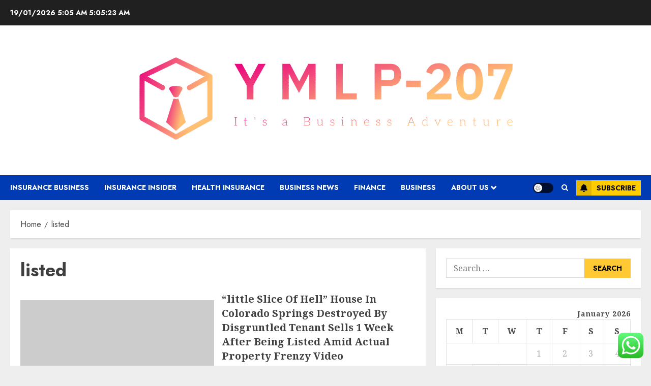

--- FILE ---
content_type: text/html; charset=UTF-8
request_url: https://ymlp207.net/tag/listed
body_size: 21855
content:
<!doctype html>
<html lang="en-US">
<head>
    <meta charset="UTF-8">
    <meta name="viewport" content="width=device-width, initial-scale=1">
    <link rel="profile" href="https://gmpg.org/xfn/11">

    <title>listed &#8211; Y M L P-207</title>
<meta name='robots' content='max-image-preview:large' />
<link rel='preload' href='https://fonts.googleapis.com/css?family=Jost:400,700|Noto+Serif:400,700&#038;subset=latin&#038;display=swap' as='style' onload="this.onload=null;this.rel='stylesheet'" type='text/css' media='all' crossorigin='anonymous'>
<link rel='dns-prefetch' href='//fonts.googleapis.com' />
<link rel='preconnect' href='https://fonts.googleapis.com' />
<link rel='preconnect' href='https://fonts.gstatic.com' />
<link rel="alternate" type="application/rss+xml" title="Y M L P-207 &raquo; Feed" href="https://ymlp207.net/feed" />
<link rel="alternate" type="application/rss+xml" title="Y M L P-207 &raquo; Comments Feed" href="https://ymlp207.net/comments/feed" />
<link rel="alternate" type="application/rss+xml" title="Y M L P-207 &raquo; listed Tag Feed" href="https://ymlp207.net/tag/listed/feed" />
<style id='wp-img-auto-sizes-contain-inline-css' type='text/css'>
img:is([sizes=auto i],[sizes^="auto," i]){contain-intrinsic-size:3000px 1500px}
/*# sourceURL=wp-img-auto-sizes-contain-inline-css */
</style>

<link rel='stylesheet' id='ht_ctc_main_css-css' href='https://ymlp207.net/wp-content/plugins/click-to-chat-for-whatsapp/new/inc/assets/css/main.css?ver=4.35' type='text/css' media='all' />
<style id='wp-emoji-styles-inline-css' type='text/css'>

	img.wp-smiley, img.emoji {
		display: inline !important;
		border: none !important;
		box-shadow: none !important;
		height: 1em !important;
		width: 1em !important;
		margin: 0 0.07em !important;
		vertical-align: -0.1em !important;
		background: none !important;
		padding: 0 !important;
	}
/*# sourceURL=wp-emoji-styles-inline-css */
</style>
<link rel='stylesheet' id='wp-block-library-css' href='https://ymlp207.net/wp-includes/css/dist/block-library/style.min.css?ver=6.9' type='text/css' media='all' />
<style id='global-styles-inline-css' type='text/css'>
:root{--wp--preset--aspect-ratio--square: 1;--wp--preset--aspect-ratio--4-3: 4/3;--wp--preset--aspect-ratio--3-4: 3/4;--wp--preset--aspect-ratio--3-2: 3/2;--wp--preset--aspect-ratio--2-3: 2/3;--wp--preset--aspect-ratio--16-9: 16/9;--wp--preset--aspect-ratio--9-16: 9/16;--wp--preset--color--black: #000000;--wp--preset--color--cyan-bluish-gray: #abb8c3;--wp--preset--color--white: #ffffff;--wp--preset--color--pale-pink: #f78da7;--wp--preset--color--vivid-red: #cf2e2e;--wp--preset--color--luminous-vivid-orange: #ff6900;--wp--preset--color--luminous-vivid-amber: #fcb900;--wp--preset--color--light-green-cyan: #7bdcb5;--wp--preset--color--vivid-green-cyan: #00d084;--wp--preset--color--pale-cyan-blue: #8ed1fc;--wp--preset--color--vivid-cyan-blue: #0693e3;--wp--preset--color--vivid-purple: #9b51e0;--wp--preset--gradient--vivid-cyan-blue-to-vivid-purple: linear-gradient(135deg,rgb(6,147,227) 0%,rgb(155,81,224) 100%);--wp--preset--gradient--light-green-cyan-to-vivid-green-cyan: linear-gradient(135deg,rgb(122,220,180) 0%,rgb(0,208,130) 100%);--wp--preset--gradient--luminous-vivid-amber-to-luminous-vivid-orange: linear-gradient(135deg,rgb(252,185,0) 0%,rgb(255,105,0) 100%);--wp--preset--gradient--luminous-vivid-orange-to-vivid-red: linear-gradient(135deg,rgb(255,105,0) 0%,rgb(207,46,46) 100%);--wp--preset--gradient--very-light-gray-to-cyan-bluish-gray: linear-gradient(135deg,rgb(238,238,238) 0%,rgb(169,184,195) 100%);--wp--preset--gradient--cool-to-warm-spectrum: linear-gradient(135deg,rgb(74,234,220) 0%,rgb(151,120,209) 20%,rgb(207,42,186) 40%,rgb(238,44,130) 60%,rgb(251,105,98) 80%,rgb(254,248,76) 100%);--wp--preset--gradient--blush-light-purple: linear-gradient(135deg,rgb(255,206,236) 0%,rgb(152,150,240) 100%);--wp--preset--gradient--blush-bordeaux: linear-gradient(135deg,rgb(254,205,165) 0%,rgb(254,45,45) 50%,rgb(107,0,62) 100%);--wp--preset--gradient--luminous-dusk: linear-gradient(135deg,rgb(255,203,112) 0%,rgb(199,81,192) 50%,rgb(65,88,208) 100%);--wp--preset--gradient--pale-ocean: linear-gradient(135deg,rgb(255,245,203) 0%,rgb(182,227,212) 50%,rgb(51,167,181) 100%);--wp--preset--gradient--electric-grass: linear-gradient(135deg,rgb(202,248,128) 0%,rgb(113,206,126) 100%);--wp--preset--gradient--midnight: linear-gradient(135deg,rgb(2,3,129) 0%,rgb(40,116,252) 100%);--wp--preset--font-size--small: 13px;--wp--preset--font-size--medium: 20px;--wp--preset--font-size--large: 36px;--wp--preset--font-size--x-large: 42px;--wp--preset--spacing--20: 0.44rem;--wp--preset--spacing--30: 0.67rem;--wp--preset--spacing--40: 1rem;--wp--preset--spacing--50: 1.5rem;--wp--preset--spacing--60: 2.25rem;--wp--preset--spacing--70: 3.38rem;--wp--preset--spacing--80: 5.06rem;--wp--preset--shadow--natural: 6px 6px 9px rgba(0, 0, 0, 0.2);--wp--preset--shadow--deep: 12px 12px 50px rgba(0, 0, 0, 0.4);--wp--preset--shadow--sharp: 6px 6px 0px rgba(0, 0, 0, 0.2);--wp--preset--shadow--outlined: 6px 6px 0px -3px rgb(255, 255, 255), 6px 6px rgb(0, 0, 0);--wp--preset--shadow--crisp: 6px 6px 0px rgb(0, 0, 0);}:root { --wp--style--global--content-size: 700px;--wp--style--global--wide-size: 1240px; }:where(body) { margin: 0; }.wp-site-blocks > .alignleft { float: left; margin-right: 2em; }.wp-site-blocks > .alignright { float: right; margin-left: 2em; }.wp-site-blocks > .aligncenter { justify-content: center; margin-left: auto; margin-right: auto; }:where(.wp-site-blocks) > * { margin-block-start: 24px; margin-block-end: 0; }:where(.wp-site-blocks) > :first-child { margin-block-start: 0; }:where(.wp-site-blocks) > :last-child { margin-block-end: 0; }:root { --wp--style--block-gap: 24px; }:root :where(.is-layout-flow) > :first-child{margin-block-start: 0;}:root :where(.is-layout-flow) > :last-child{margin-block-end: 0;}:root :where(.is-layout-flow) > *{margin-block-start: 24px;margin-block-end: 0;}:root :where(.is-layout-constrained) > :first-child{margin-block-start: 0;}:root :where(.is-layout-constrained) > :last-child{margin-block-end: 0;}:root :where(.is-layout-constrained) > *{margin-block-start: 24px;margin-block-end: 0;}:root :where(.is-layout-flex){gap: 24px;}:root :where(.is-layout-grid){gap: 24px;}.is-layout-flow > .alignleft{float: left;margin-inline-start: 0;margin-inline-end: 2em;}.is-layout-flow > .alignright{float: right;margin-inline-start: 2em;margin-inline-end: 0;}.is-layout-flow > .aligncenter{margin-left: auto !important;margin-right: auto !important;}.is-layout-constrained > .alignleft{float: left;margin-inline-start: 0;margin-inline-end: 2em;}.is-layout-constrained > .alignright{float: right;margin-inline-start: 2em;margin-inline-end: 0;}.is-layout-constrained > .aligncenter{margin-left: auto !important;margin-right: auto !important;}.is-layout-constrained > :where(:not(.alignleft):not(.alignright):not(.alignfull)){max-width: var(--wp--style--global--content-size);margin-left: auto !important;margin-right: auto !important;}.is-layout-constrained > .alignwide{max-width: var(--wp--style--global--wide-size);}body .is-layout-flex{display: flex;}.is-layout-flex{flex-wrap: wrap;align-items: center;}.is-layout-flex > :is(*, div){margin: 0;}body .is-layout-grid{display: grid;}.is-layout-grid > :is(*, div){margin: 0;}body{padding-top: 0px;padding-right: 0px;padding-bottom: 0px;padding-left: 0px;}a:where(:not(.wp-element-button)){text-decoration: none;}:root :where(.wp-element-button, .wp-block-button__link){background-color: #32373c;border-radius: 0;border-width: 0;color: #fff;font-family: inherit;font-size: inherit;font-style: inherit;font-weight: inherit;letter-spacing: inherit;line-height: inherit;padding-top: calc(0.667em + 2px);padding-right: calc(1.333em + 2px);padding-bottom: calc(0.667em + 2px);padding-left: calc(1.333em + 2px);text-decoration: none;text-transform: inherit;}.has-black-color{color: var(--wp--preset--color--black) !important;}.has-cyan-bluish-gray-color{color: var(--wp--preset--color--cyan-bluish-gray) !important;}.has-white-color{color: var(--wp--preset--color--white) !important;}.has-pale-pink-color{color: var(--wp--preset--color--pale-pink) !important;}.has-vivid-red-color{color: var(--wp--preset--color--vivid-red) !important;}.has-luminous-vivid-orange-color{color: var(--wp--preset--color--luminous-vivid-orange) !important;}.has-luminous-vivid-amber-color{color: var(--wp--preset--color--luminous-vivid-amber) !important;}.has-light-green-cyan-color{color: var(--wp--preset--color--light-green-cyan) !important;}.has-vivid-green-cyan-color{color: var(--wp--preset--color--vivid-green-cyan) !important;}.has-pale-cyan-blue-color{color: var(--wp--preset--color--pale-cyan-blue) !important;}.has-vivid-cyan-blue-color{color: var(--wp--preset--color--vivid-cyan-blue) !important;}.has-vivid-purple-color{color: var(--wp--preset--color--vivid-purple) !important;}.has-black-background-color{background-color: var(--wp--preset--color--black) !important;}.has-cyan-bluish-gray-background-color{background-color: var(--wp--preset--color--cyan-bluish-gray) !important;}.has-white-background-color{background-color: var(--wp--preset--color--white) !important;}.has-pale-pink-background-color{background-color: var(--wp--preset--color--pale-pink) !important;}.has-vivid-red-background-color{background-color: var(--wp--preset--color--vivid-red) !important;}.has-luminous-vivid-orange-background-color{background-color: var(--wp--preset--color--luminous-vivid-orange) !important;}.has-luminous-vivid-amber-background-color{background-color: var(--wp--preset--color--luminous-vivid-amber) !important;}.has-light-green-cyan-background-color{background-color: var(--wp--preset--color--light-green-cyan) !important;}.has-vivid-green-cyan-background-color{background-color: var(--wp--preset--color--vivid-green-cyan) !important;}.has-pale-cyan-blue-background-color{background-color: var(--wp--preset--color--pale-cyan-blue) !important;}.has-vivid-cyan-blue-background-color{background-color: var(--wp--preset--color--vivid-cyan-blue) !important;}.has-vivid-purple-background-color{background-color: var(--wp--preset--color--vivid-purple) !important;}.has-black-border-color{border-color: var(--wp--preset--color--black) !important;}.has-cyan-bluish-gray-border-color{border-color: var(--wp--preset--color--cyan-bluish-gray) !important;}.has-white-border-color{border-color: var(--wp--preset--color--white) !important;}.has-pale-pink-border-color{border-color: var(--wp--preset--color--pale-pink) !important;}.has-vivid-red-border-color{border-color: var(--wp--preset--color--vivid-red) !important;}.has-luminous-vivid-orange-border-color{border-color: var(--wp--preset--color--luminous-vivid-orange) !important;}.has-luminous-vivid-amber-border-color{border-color: var(--wp--preset--color--luminous-vivid-amber) !important;}.has-light-green-cyan-border-color{border-color: var(--wp--preset--color--light-green-cyan) !important;}.has-vivid-green-cyan-border-color{border-color: var(--wp--preset--color--vivid-green-cyan) !important;}.has-pale-cyan-blue-border-color{border-color: var(--wp--preset--color--pale-cyan-blue) !important;}.has-vivid-cyan-blue-border-color{border-color: var(--wp--preset--color--vivid-cyan-blue) !important;}.has-vivid-purple-border-color{border-color: var(--wp--preset--color--vivid-purple) !important;}.has-vivid-cyan-blue-to-vivid-purple-gradient-background{background: var(--wp--preset--gradient--vivid-cyan-blue-to-vivid-purple) !important;}.has-light-green-cyan-to-vivid-green-cyan-gradient-background{background: var(--wp--preset--gradient--light-green-cyan-to-vivid-green-cyan) !important;}.has-luminous-vivid-amber-to-luminous-vivid-orange-gradient-background{background: var(--wp--preset--gradient--luminous-vivid-amber-to-luminous-vivid-orange) !important;}.has-luminous-vivid-orange-to-vivid-red-gradient-background{background: var(--wp--preset--gradient--luminous-vivid-orange-to-vivid-red) !important;}.has-very-light-gray-to-cyan-bluish-gray-gradient-background{background: var(--wp--preset--gradient--very-light-gray-to-cyan-bluish-gray) !important;}.has-cool-to-warm-spectrum-gradient-background{background: var(--wp--preset--gradient--cool-to-warm-spectrum) !important;}.has-blush-light-purple-gradient-background{background: var(--wp--preset--gradient--blush-light-purple) !important;}.has-blush-bordeaux-gradient-background{background: var(--wp--preset--gradient--blush-bordeaux) !important;}.has-luminous-dusk-gradient-background{background: var(--wp--preset--gradient--luminous-dusk) !important;}.has-pale-ocean-gradient-background{background: var(--wp--preset--gradient--pale-ocean) !important;}.has-electric-grass-gradient-background{background: var(--wp--preset--gradient--electric-grass) !important;}.has-midnight-gradient-background{background: var(--wp--preset--gradient--midnight) !important;}.has-small-font-size{font-size: var(--wp--preset--font-size--small) !important;}.has-medium-font-size{font-size: var(--wp--preset--font-size--medium) !important;}.has-large-font-size{font-size: var(--wp--preset--font-size--large) !important;}.has-x-large-font-size{font-size: var(--wp--preset--font-size--x-large) !important;}
/*# sourceURL=global-styles-inline-css */
</style>

<link rel='stylesheet' id='contact-form-7-css' href='https://ymlp207.net/wp-content/plugins/contact-form-7/includes/css/styles.css?ver=6.1.4' type='text/css' media='all' />
<style id='contact-form-7-inline-css' type='text/css'>
.wpcf7 .wpcf7-recaptcha iframe {margin-bottom: 0;}.wpcf7 .wpcf7-recaptcha[data-align="center"] > div {margin: 0 auto;}.wpcf7 .wpcf7-recaptcha[data-align="right"] > div {margin: 0 0 0 auto;}
/*# sourceURL=contact-form-7-inline-css */
</style>
<link rel='stylesheet' id='ez-toc-css' href='https://ymlp207.net/wp-content/plugins/easy-table-of-contents/assets/css/screen.min.css?ver=2.0.80' type='text/css' media='all' />
<style id='ez-toc-inline-css' type='text/css'>
div#ez-toc-container .ez-toc-title {font-size: 120%;}div#ez-toc-container .ez-toc-title {font-weight: 500;}div#ez-toc-container ul li , div#ez-toc-container ul li a {font-size: 95%;}div#ez-toc-container ul li , div#ez-toc-container ul li a {font-weight: 500;}div#ez-toc-container nav ul ul li {font-size: 90%;}.ez-toc-box-title {font-weight: bold; margin-bottom: 10px; text-align: center; text-transform: uppercase; letter-spacing: 1px; color: #666; padding-bottom: 5px;position:absolute;top:-4%;left:5%;background-color: inherit;transition: top 0.3s ease;}.ez-toc-box-title.toc-closed {top:-25%;}
.ez-toc-container-direction {direction: ltr;}.ez-toc-counter ul{counter-reset: item ;}.ez-toc-counter nav ul li a::before {content: counters(item, '.', decimal) '. ';display: inline-block;counter-increment: item;flex-grow: 0;flex-shrink: 0;margin-right: .2em; float: left; }.ez-toc-widget-direction {direction: ltr;}.ez-toc-widget-container ul{counter-reset: item ;}.ez-toc-widget-container nav ul li a::before {content: counters(item, '.', decimal) '. ';display: inline-block;counter-increment: item;flex-grow: 0;flex-shrink: 0;margin-right: .2em; float: left; }
/*# sourceURL=ez-toc-inline-css */
</style>
<link rel='stylesheet' id='chromenews-google-fonts-css' href='https://fonts.googleapis.com/css?family=Jost:400,700|Noto+Serif:400,700&#038;subset=latin&#038;display=swap' type='text/css' media='all' />
<link rel='stylesheet' id='chromenews-icons-css' href='https://ymlp207.net/wp-content/themes/chromenews/assets/icons/style.css?ver=6.9' type='text/css' media='all' />
<link rel='stylesheet' id='chromenews-style-css' href='https://ymlp207.net/wp-content/themes/chromenews/style.min.css?ver=6.0.3' type='text/css' media='all' />
<style id='chromenews-style-inline-css' type='text/css'>
body.aft-dark-mode #loader::before{border-color:#000000;} body.aft-dark-mode #sidr,body.aft-dark-mode,body.aft-dark-mode.custom-background,body.aft-dark-mode #af-preloader{background-color:#000000;} body.aft-light-mode #loader::before{border-color:#eeeeee ;} body.aft-light-mode #sidr,body.aft-light-mode #af-preloader,body.aft-light-mode{background-color:#eeeeee ;} #loader,.wp-block-search .wp-block-search__button,.woocommerce-account .entry-content .woocommerce-MyAccount-navigation ul li.is-active,.woocommerce #respond input#submit.disabled,.woocommerce #respond input#submit:disabled,.woocommerce #respond input#submit:disabled[disabled],.woocommerce a.button.disabled,.woocommerce a.button:disabled,.woocommerce a.button:disabled[disabled],.woocommerce button.button.disabled,.woocommerce button.button:disabled,.woocommerce button.button:disabled[disabled],.woocommerce input.button.disabled,.woocommerce input.button:disabled,.woocommerce input.button:disabled[disabled],.woocommerce #respond input#submit,.woocommerce a.button,.woocommerce button.button,.woocommerce input.button,.woocommerce #respond input#submit.alt,.woocommerce a.button.alt,.woocommerce button.button.alt,.woocommerce input.button.alt,.woocommerce #respond input#submit:hover,.woocommerce a.button:hover,.woocommerce button.button:hover,.woocommerce input.button:hover,.woocommerce #respond input#submit.alt:hover,.woocommerce a.button.alt:hover,.woocommerce button.button.alt:hover,.woocommerce input.button.alt:hover,.widget-title-border-top .wp_post_author_widget .widget-title::before,.widget-title-border-bottom .wp_post_author_widget .widget-title::before,.widget-title-border-top .heading-line::before,.widget-title-border-bottom .heading-line::before,.widget-title-border-top .sub-heading-line::before,.widget-title-border-bottom .sub-heading-line::before,.widget-title-background-side .wp-block-group .wp-block-search__label,.widget-title-background-side .wp-block-group .wp-block-heading,.widget-title-background-side .widget_block .wp-block-search__label,.widget-title-background-side .widget_block .wp-block-heading,.widget-title-background-side .wp_post_author_widget .widget-title,.widget-title-background-side .widget-title .heading-line,.widget-title-background-side .wp-block-search__label::before,.widget-title-background-side .heading-line-before,.widget-title-background-side .sub-heading-line,.widget-title-background-side .wp-block-group .wp-block-heading::before,.widget-title-background-side .widget_block .wp-block-heading::before,body.aft-dark-mode .is-style-fill a.wp-block-button__link:not(.has-background),body.aft-light-mode .is-style-fill a.wp-block-button__link:not(.has-background),body.aft-light-mode .aft-main-banner-section.aft-banner-background-secondary,body.aft-dark-mode .aft-main-banner-section.aft-banner-background-secondary,.aft-dark-mode span.heading-line-after,.aft-dark-mode span.heading-line-before,body.widget-title-border-bottom .header-after1 .heading-line-before,body.widget-title-border-bottom .widget-title .heading-line-before,body .af-cat-widget-carousel a.chromenews-categories.category-color-1,a.sidr-class-sidr-button-close,.aft-posts-tabs-panel .nav-tabs>li>a.active,body.aft-dark-mode .entry-content > [class*="wp-block-"] .wp-block-button:not(.is-style-outline) a.wp-block-button__link,body.aft-light-mode .entry-content > [class*="wp-block-"] .wp-block-button:not(.is-style-outline) a.wp-block-button__link,body.aft-dark-mode .entry-content > [class*="wp-block-"] .wp-block-button:not(.is-style-outline) a.wp-block-button__link:hover,body.aft-light-mode .entry-content > [class*="wp-block-"] .wp-block-button:not(.is-style-outline) a.wp-block-button__link:hover,.widget-title-border-bottom .sub-heading-line::before,.widget-title-border-bottom .wp-post-author-wrap .header-after::before,.widget-title-border-side .wp_post_author_widget .widget-title::before,.widget-title-border-side .heading-line::before,.widget-title-border-side .sub-heading-line::before,.single-post .entry-content-title-featured-wrap .af-post-format i,.single-post article.post .af-post-format i,.aft-archive-wrapper .no-post-image:not(.grid-design-texts-over-image) .af-post-format i,span.heading-line::before,.wp-post-author-wrap .header-after::before,body.aft-dark-mode input[type="button"],body.aft-dark-mode input[type="reset"],body.aft-dark-mode input[type="submit"],body.aft-dark-mode .inner-suscribe input[type=submit],.af-youtube-slider .af-video-wrap .af-bg-play i,.af-youtube-video-list .entry-header-yt-video-wrapper .af-yt-video-play i,body .btn-style1 a:visited,body .btn-style1 a,body .chromenews-pagination .nav-links .page-numbers.current,body #scroll-up,body article.sticky .read-single:before,.read-img .trending-no,body .trending-posts-vertical .trending-no{background-color:#FFC934 ;} body .aft-see-more a{background-image:linear-gradient(120deg,#FFC934 ,#FFC934 );} .comment-content > p a,.comment-body .reply a:hover,.entry-content .wp-block-table td a,.entry-content h1 a,.entry-content h2 a,.entry-content h3 a,.entry-content h4 a,.entry-content h5 a,.entry-content h6 a,.chromenews_youtube_video_widget .af-youtube-slider-thumbnail .slick-slide.slick-current::before,.post-description a:not(.aft-readmore),.chromenews-widget.widget_text a,.chromenews-widget .textwidget a,body .aft-see-more a,mark,body.aft-light-mode .aft-readmore-wrapper a.aft-readmore:hover,body.aft-dark-mode .aft-readmore-wrapper a.aft-readmore:hover,body.aft-dark-mode .grid-design-texts-over-image .aft-readmore-wrapper a.aft-readmore:hover,body.aft-light-mode .grid-design-texts-over-image .aft-readmore-wrapper a.aft-readmore:hover,body.single .entry-header .aft-post-excerpt-and-meta .post-excerpt,body.aft-light-mode.single span.tags-links a:hover,body.aft-dark-mode.single span.tags-links a:hover,.chromenews-pagination .nav-links .page-numbers.current,.aft-light-mode p.awpa-more-posts a:hover,p.awpa-more-posts a:hover,.wp-post-author-meta .wp-post-author-meta-more-posts a.awpa-more-posts:hover{border-color:#FFC934 ;} body.aft-dark-mode main .entry-content ul.wc-block-grid__products > li a:hover .wc-block-grid__product-title,body.aft-light-mode main .entry-content ul.wc-block-grid__products > li a:hover .wc-block-grid__product-title,body .entry-content > [class*="wp-block-"] a:not(.has-text-color),body .entry-content > [class*="wp-block-"] li,body .entry-content > ul a,body .entry-content > ol a,body .entry-content > p a ,.post-excerpt a,body.aft-dark-mode #secondary .chromenews-widget ul[class*="wp-block-"] a:hover,body.aft-light-mode #secondary .chromenews-widget ul[class*="wp-block-"] a:hover,body.aft-dark-mode #secondary .chromenews-widget ol[class*="wp-block-"] a:hover,body.aft-light-mode #secondary .chromenews-widget ol[class*="wp-block-"] a:hover,.comment-form a:hover,body.aft-light-mode .af-breadcrumbs a:hover,body.aft-dark-mode .af-breadcrumbs a:hover,body.aft-light-mode ul.trail-items li a:hover,body.aft-dark-mode ul.trail-items li a:hover,.aft-dark-mode ul.cat-links > li a,.aft-light-mode ul.cat-links > li a,.aft-dark-mode .widget ul.cat-links > li a,.aft-light-mode .widget ul.cat-links > li a,.read-title h3 a:hover,.read-title h2 a:hover,#scroll-up::after{border-bottom-color:#FFC934 ;} .hover-title-secondary-color.aft-dark-mode .aft-main-banner-section.aft-banner-background-custom:not(.data-bg) .read-single:not(.grid-design-texts-over-image) .read-title h3 a:hover,.hover-title-secondary-color.aft-light-mode .aft-main-banner-section.aft-banner-background-custom:not(.data-bg) .read-single:not(.grid-design-texts-over-image) .read-title h3 a:hover,.hover-title-secondary-color.aft-dark-mode .aft-main-banner-section.aft-banner-background-alternative:not(.data-bg) .read-single:not(.grid-design-texts-over-image) .read-title h3 a:hover,.hover-title-secondary-color.aft-light-mode .aft-main-banner-section.aft-banner-background-alternative:not(.data-bg) .read-single:not(.grid-design-texts-over-image) .read-title h3 a:hover,.hover-title-secondary-color.aft-dark-mode .aft-main-banner-section.aft-banner-background-default:not(.data-bg) .read-single:not(.grid-design-texts-over-image) .read-title h3 a:hover,.hover-title-secondary-color.aft-light-mode .aft-main-banner-section.aft-banner-background-default:not(.data-bg) .read-single:not(.grid-design-texts-over-image) .read-title h3 a:hover,.hover-title-secondary-color.aft-dark-mode #secondary .chromenews-widget ul[class*="wp-block-"] a:hover,.hover-title-secondary-color.aft-light-mode #secondary .chromenews-widget ul[class*="wp-block-"] a:hover,.hover-title-secondary-color.aft-dark-mode #secondary .chromenews-widget ol[class*="wp-block-"] a:hover,.hover-title-secondary-color.aft-light-mode #secondary .chromenews-widget ol[class*="wp-block-"] a:hover,.hover-title-secondary-color.aft-dark-mode .read-single:not(.grid-design-texts-over-image) .read-title h2 a:hover,.hover-title-secondary-color.aft-dark-mode .read-single:not(.grid-design-texts-over-image) .read-title h3 a:hover,.hover-title-secondary-color .read-title h3 a:hover,.hover-title-secondary-color .read-title h2 a:hover,.hover-title-secondary-color .nav-links a:hover .post-title,.hover-title-secondary-color.aft-dark-mode .banner-exclusive-posts-wrapper a:hover .exclusive-post-title,.hover-title-secondary-color.aft-light-mode .banner-exclusive-posts-wrapper a:hover .exclusive-post-title,.hover-title-secondary-color.aft-light-mode .aft-main-banner-section.aft-banner-background-default:not(.data-bg) .banner-exclusive-posts-wrapper a:hover .exclusive-post-title,.hover-title-secondary-color.aft-light-mode .aft-main-banner-section.aft-banner-background-alternative:not(.data-bg) .banner-exclusive-posts-wrapper a:hover .exclusive-post-title,.hover-title-secondary-color.aft-light-mode .aft-main-banner-section.aft-banner-background-custom:not(.data-bg) .banner-exclusive-posts-wrapper a:hover .exclusive-post-title,.hover-title-secondary-color.aft-dark-mode .aft-main-banner-section.aft-banner-background-default:not(.data-bg) .banner-exclusive-posts-wrapper a:hover .exclusive-post-title,.hover-title-secondary-color.aft-dark-mode .aft-main-banner-section.aft-banner-background-alternative:not(.data-bg) .banner-exclusive-posts-wrapper a:hover .exclusive-post-title,.hover-title-secondary-color.aft-dark-mode .aft-main-banner-section.aft-banner-background-custom:not(.data-bg) .banner-exclusive-posts-wrapper a:hover .exclusive-post-title,.hover-title-secondary-color.aft-light-mode .widget ul:not([class]) > li a:hover,.hover-title-secondary-color.aft-light-mode .widget ol:not([class]) > li a:hover,.hover-title-secondary-color.aft-dark-mode .widget ul:not([class]) > li a:hover,.hover-title-secondary-color.aft-dark-mode .widget ol:not([class]) > li a:hover,.hover-title-secondary-color.aft-light-mode .read-single:not(.grid-design-texts-over-image) .read-title h2 a:hover,.hover-title-secondary-color.aft-light-mode .read-single:not(.grid-design-texts-over-image) .read-title h3 a:hover,.page-links a.post-page-numbers,body.aft-dark-mode .entry-content > [class*="wp-block-"] a.wp-block-file__button:not(.has-text-color),body.aft-light-mode .entry-content > [class*="wp-block-"] a.wp-block-file__button:not(.has-text-color),body.wp-post-author-meta .awpa-display-name a:hover,.widget_text a,body footer.site-footer .wp-post-author-meta .wp-post-author-meta-more-posts a:hover,body footer.site-footer .wp_post_author_widget .awpa-display-name a:hover,body .site-footer .secondary-footer a:hover,body.aft-light-mode p.awpa-website a:hover ,body.aft-dark-mode p.awpa-website a:hover{color:#FFC934 ;} .woocommerce div.product form.cart .reset_variations,.wp-calendar-nav a,body.aft-light-mode main ul > li a:hover,body.aft-light-mode main ol > li a:hover,body.aft-dark-mode main ul > li a:hover,body.aft-dark-mode main ol > li a:hover,body.aft-light-mode .aft-main-banner-section .aft-popular-taxonomies-lists ul li a:hover,body.aft-dark-mode .aft-main-banner-section .aft-popular-taxonomies-lists ul li a:hover,.aft-dark-mode .read-details .entry-meta span.aft-view-count a:hover,.aft-light-mode .read-details .entry-meta span.aft-view-count a:hover,body.aft-dark-mode .entry-meta span.posts-author a:hover,body.aft-light-mode .entry-meta span.posts-author a:hover,body.aft-dark-mode .entry-meta span.posts-date a:hover,body.aft-light-mode .entry-meta span.posts-date a:hover,body.aft-dark-mode .entry-meta span.aft-comment-count a:hover,body.aft-light-mode .entry-meta span.aft-comment-count a:hover,.comment-metadata a:hover,.fn a:hover,body.aft-light-mode .chromenews-pagination .nav-links a.page-numbers:hover,body.aft-dark-mode .chromenews-pagination .nav-links a.page-numbers:hover,body.aft-light-mode .entry-content p.wp-block-tag-cloud a.tag-cloud-link:hover,body.aft-dark-mode .entry-content p.wp-block-tag-cloud a.tag-cloud-link:hover,body footer.site-footer .wp-block-tag-cloud a:hover,body footer.site-footer .tagcloud a:hover,body.aft-light-mode .wp-block-tag-cloud a:hover,body.aft-light-mode .tagcloud a:hover,body.aft-dark-mode .wp-block-tag-cloud a:hover,body.aft-dark-mode .tagcloud a:hover,.aft-dark-mode .wp-post-author-meta .wp-post-author-meta-more-posts a:hover,body footer.site-footer .wp-post-author-meta .wp-post-author-meta-more-posts a:hover{border-color:#FFC934 ;} .widget-title-border-top .wp-block-group .wp-block-search__label::before,.widget-title-border-top .wp-block-group .wp-block-heading::before,.widget-title-border-top .widget_block .wp-block-search__label::before,.widget-title-border-top .widget_block .wp-block-heading::before,.widget-title-border-bottom .wp-block-group .wp-block-search__label::before,.widget-title-border-bottom .wp-block-group .wp-block-heading::before,.widget-title-border-bottom .widget_block .wp-block-search__label::before,.widget-title-border-bottom .widget_block .wp-block-heading::before,.widget-title-border-side .wp-block-group .wp-block-search__label::before,.widget-title-border-side .wp-block-group .wp-block-heading::before,.widget-title-border-side .widget_block .wp-block-search__label::before,.widget-title-border-side .widget_block .wp-block-heading::before,.wp-block-group .wp-block-search__label::before,.wp-block-group .wp-block-heading::before,.widget_block .wp-block-search__label::before,.widget_block .wp-block-heading::before,body .aft-main-banner-section .aft-popular-taxonomies-lists strong::before,.entry-content form.mc4wp-form input[type=submit],.inner-suscribe input[type=submit],body.aft-light-mode .woocommerce-MyAccount-content a.button,body.aft-dark-mode .woocommerce-MyAccount-content a.button,body.aft-light-mode.woocommerce-account .addresses .title .edit,body.aft-dark-mode.woocommerce-account .addresses .title .edit,.fpsml-front-form.fpsml-template-1 .fpsml-field input[type="submit"],.fpsml-front-form.fpsml-template-2 .fpsml-field input[type="submit"],.fpsml-front-form.fpsml-template-3 .fpsml-field input[type="submit"],.fpsml-front-form.fpsml-template-4 .fpsml-field input[type="submit"],.fpsml-front-form.fpsml-template-5 .fpsml-field input[type="submit"],.fpsml-front-form.fpsml-template-1 .qq-upload-button,.fpsml-front-form.fpsml-template-2 .qq-upload-button,.fpsml-front-form.fpsml-template-3 .qq-upload-button,.fpsml-front-form.fpsml-template-4 .qq-upload-button,.fpsml-front-form.fpsml-template-5 .qq-upload-button,body.aft-dark-mode #wp-calendar tbody td#today,body.aft-light-mode #wp-calendar tbody td#today,body.aft-dark-mode .entry-content > [class*="wp-block-"] .wp-block-button:not(.is-style-outline) a.wp-block-button__link,body.aft-light-mode .entry-content > [class*="wp-block-"] .wp-block-button:not(.is-style-outline) a.wp-block-button__link,.widget-title-border-top .sub-heading-line::before,.widget-title-border-bottom .sub-heading-line::before,.widget-title-border-side .sub-heading-line::before,.btn-style1 a:visited,.btn-style1 a,button,input[type="button"],input[type="reset"],input[type="submit"],body.aft-light-mode.woocommerce nav.woocommerce-pagination ul li .page-numbers.current,body.aft-dark-mode.woocommerce nav.woocommerce-pagination ul li .page-numbers.current,.woocommerce-product-search button[type="submit"],.widget_mc4wp_form_widget input[type=submit],input.search-submit{background-color:#FFC934 ;} body.aft-light-mode .aft-readmore-wrapper a.aft-readmore:hover,body.aft-dark-mode .aft-readmore-wrapper a.aft-readmore:hover,.main-navigation .menu-description,.woocommerce-product-search button[type="submit"],input.search-submit,body.single span.tags-links a:hover,.aft-light-mode .wp-post-author-meta .awpa-display-name a:hover,.aft-light-mode .banner-exclusive-posts-wrapper a .exclusive-post-title:hover,.aft-light-mode .widget ul.menu >li a:hover,.aft-light-mode .widget ul > li a:hover,.aft-light-mode .widget ol > li a:hover,.aft-light-mode .read-title h3 a:hover,.aft-dark-mode .banner-exclusive-posts-wrapper a .exclusive-post-title:hover,.aft-dark-mode .featured-category-item .read-img a:hover,.aft-dark-mode .widget ul.menu >li a:hover,.aft-dark-mode .widget ul > li a:hover,.aft-dark-mode .widget ol > li a:hover,.aft-dark-mode .read-title h3 a:hover,.aft-dark-mode .nav-links a:hover .post-title,body.aft-dark-mode .entry-content > [class*="wp-block-"] a:not(.has-text-color):hover,body.aft-dark-mode .entry-content > ol a:hover,body.aft-dark-mode .entry-content > ul a:hover,body.aft-dark-mode .entry-content > p a:hover,body.aft-dark-mode .entry-content .wp-block-tag-cloud a:hover,body.aft-dark-mode .entry-content .tagcloud a:hover,body.aft-light-mode .entry-content .wp-block-tag-cloud a:hover,body.aft-light-mode .entry-content .tagcloud a:hover,.aft-dark-mode .read-details .entry-meta span a:hover,.aft-light-mode .read-details .entry-meta span a:hover,body.aft-light-mode.woocommerce nav.woocommerce-pagination ul li .page-numbers.current,body.aft-dark-mode.woocommerce nav.woocommerce-pagination ul li .page-numbers.current,body.aft-light-mode.woocommerce nav.woocommerce-pagination ul li .page-numbers:hover,body.aft-dark-mode.woocommerce nav.woocommerce-pagination ul li .page-numbers:hover,body.aft-dark-mode .wp-post-author-meta .awpa-display-name a:hover,body .nav-links a .post-title:hover,body ul.trail-items li a:hover,body .post-edit-link:hover,body p.logged-in-as a,body #wp-calendar tbody td a,body .chromenews-customizer p:not([class]) > a,body .widget_block p:not([class]) > a,body .entry-content > [class*="wp-block-"] a:not(.wp-block-button__link):hover,body .entry-content > [class*="wp-block-"] a:not(.has-text-color),body .entry-content > ul a,body .entry-content > ul a:visited,body .entry-content > ol a,body .entry-content > ol a:visited,body .entry-content > p a,body .entry-content > p a:visited{border-color:#FFC934 ;} body .aft-main-banner-section .aft-popular-taxonomies-lists strong::after{border-color:transparent transparent transparent #FFC934 ;} body.rtl .aft-main-banner-section .aft-popular-taxonomies-lists strong::after{border-color:transparent #FFC934 transparent transparent;} @media only screen and (min-width:993px){.main-navigation .menu-desktop > li.current-menu-item::after,.main-navigation .menu-desktop > ul > li.current-menu-item::after,.main-navigation .menu-desktop > li::after,.main-navigation .menu-desktop > ul > li::after{background-color:#FFC934 ;} } body.aft-dark-mode .is-style-fill a.wp-block-button__link:not(.has-text-color),body.aft-light-mode .is-style-fill a.wp-block-button__link:not(.has-text-color),.woocommerce-account .entry-content .woocommerce-MyAccount-navigation ul li.is-active a,.wp-block-search .wp-block-search__button,.woocommerce #respond input#submit.disabled,.woocommerce #respond input#submit:disabled,.woocommerce #respond input#submit:disabled[disabled],.woocommerce a.button.disabled,.woocommerce a.button:disabled,.woocommerce a.button:disabled[disabled],.woocommerce button.button.disabled,.woocommerce button.button:disabled,.woocommerce button.button:disabled[disabled],.woocommerce input.button.disabled,.woocommerce input.button:disabled,.woocommerce input.button:disabled[disabled],.woocommerce #respond input#submit,.woocommerce a.button,body .entry-content > [class*="wp-block-"] .woocommerce a:not(.has-text-color).button,.woocommerce button.button,.woocommerce input.button,.woocommerce #respond input#submit.alt,.woocommerce a.button.alt,.woocommerce button.button.alt,.woocommerce input.button.alt,.woocommerce #respond input#submit:hover,.woocommerce a.button:hover,.woocommerce button.button:hover,.woocommerce input.button:hover,.woocommerce #respond input#submit.alt:hover,.woocommerce a.button.alt:hover,.woocommerce button.button.alt:hover,.woocommerce input.button.alt:hover,body.aft-light-mode .woocommerce-MyAccount-content a.button,body.aft-dark-mode .woocommerce-MyAccount-content a.button,body.aft-light-mode.woocommerce-account .addresses .title .edit,body.aft-dark-mode.woocommerce-account .addresses .title .edit,body .aft-main-banner-section .aft-popular-taxonomies-lists strong,body .aft-main-banner-section.aft-banner-background-secondary:not(.data-bg) .aft-popular-taxonomies-lists ul li a,body .aft-main-banner-section.aft-banner-background-secondary:not(.data-bg) .af-main-banner-thumb-posts .small-grid-style .grid-design-default .read-details .read-title h3 a,body .aft-main-banner-section.aft-banner-background-secondary:not(.data-bg) .widget-title .heading-line,body .aft-main-banner-section.aft-banner-background-secondary:not(.data-bg) .aft-posts-tabs-panel .nav-tabs>li>a,body .aft-main-banner-section.aft-banner-background-secondary:not(.data-bg) .aft-comment-view-share > span > a,body .aft-main-banner-section.aft-banner-background-secondary:not(.data-bg) .read-single:not(.grid-design-texts-over-image) .read-details .entry-meta span,body .aft-main-banner-section.aft-banner-background-secondary:not(.data-bg) .banner-exclusive-posts-wrapper a,body .aft-main-banner-section.aft-banner-background-secondary:not(.data-bg) .banner-exclusive-posts-wrapper a:visited,body .aft-main-banner-section.aft-banner-background-secondary:not(.data-bg) .featured-category-item .read-img a,body .aft-main-banner-section.aft-banner-background-secondary:not(.data-bg) .read-single:not(.grid-design-texts-over-image) .read-title h2 a,body .aft-main-banner-section.aft-banner-background-secondary:not(.data-bg) .read-single:not(.grid-design-texts-over-image) .read-title h3 a,body .aft-main-banner-section.aft-banner-background-secondary:not(.data-bg) .widget-title,body .aft-main-banner-section.aft-banner-background-secondary:not(.data-bg) .header-after1,body .aft-main-banner-section.aft-banner-background-secondary:not(.data-bg) .aft-yt-video-item-wrapper .slide-icon,body .aft-main-banner-section.aft-banner-background-secondary:not(.data-bg) .af-slick-navcontrols .slide-icon,#wp-calendar tbody td#today a,body.aft-light-mode .aft-see-more a:hover,body.aft-dark-mode .aft-see-more a:hover,body .chromenews-pagination .nav-links .page-numbers.current,body .aft-posts-tabs-panel .nav-tabs>li>a.active::before,body .aft-posts-tabs-panel .nav-tabs>li>a.active,.single-post .entry-content-title-featured-wrap .af-post-format i,.single-post article.post .af-post-format i,.aft-archive-wrapper .no-post-image:not(.grid-design-texts-over-image) .af-post-format i,body.aft-dark-mode .entry-content > [class*="wp-block-"] .wp-block-button:not(.is-style-outline) a.wp-block-button__link,body.aft-light-mode .entry-content > [class*="wp-block-"] .wp-block-button:not(.is-style-outline) a.wp-block-button__link,body.aft-dark-mode .entry-content > [class*="wp-block-"] .wp-block-button:not(.is-style-outline) a.wp-block-button__link:hover,body.aft-light-mode .entry-content > [class*="wp-block-"] .wp-block-button:not(.is-style-outline) a.wp-block-button__link:hover,body.aft-dark-mode .entry-content .wc-block-grid__product-add-to-cart.wp-block-button .wp-block-button__link:hover,body.aft-light-mode .entry-content .wc-block-grid__product-add-to-cart.wp-block-button .wp-block-button__link:hover,body.aft-dark-mode .entry-content .wc-block-grid__product-add-to-cart.wp-block-button .wp-block-button__link,body.aft-light-mode .entry-content .wc-block-grid__product-add-to-cart.wp-block-button .wp-block-button__link,body.aft-light-mode footer.site-footer .aft-posts-tabs-panel .nav-tabs>li>a.active,body.aft-dark-mode footer.site-footer .aft-posts-tabs-panel .nav-tabs>li>a.active,body.aft-light-mode .aft-main-banner-section.aft-banner-background-custom:not(.data-bg) .aft-posts-tabs-panel .nav-tabs>li>a.active,body.aft-dark-mode .aft-main-banner-section.aft-banner-background-alternative:not(.data-bg) .aft-posts-tabs-panel .nav-tabs>li>a.active,body.aft-light-mode .aft-main-banner-section.aft-banner-background-alternative:not(.data-bg) .aft-posts-tabs-panel .nav-tabs>li>a.active,body.aft-dark-mode .aft-main-banner-section.aft-banner-background-default:not(.data-bg) .aft-posts-tabs-panel .nav-tabs>li>a.active,body.aft-light-mode .aft-main-banner-section.aft-banner-background-default:not(.data-bg) .aft-posts-tabs-panel .nav-tabs>li>a.active,body.aft-dark-mode .aft-main-banner-section.aft-banner-background-alternative .aft-posts-tabs-panel .nav-tabs>li>a.active,body.aft-light-mode .aft-main-banner-section.aft-banner-background-alternative .aft-posts-tabs-panel .nav-tabs>li>a.active,body.aft-dark-mode .aft-main-banner-section.aft-banner-background-default .aft-posts-tabs-panel .nav-tabs>li>a.active,body.aft-light-mode .aft-main-banner-section.aft-banner-background-default .aft-posts-tabs-panel .nav-tabs>li>a.active,.fpsml-front-form.fpsml-template-1 .fpsml-field input[type="submit"],.fpsml-front-form.fpsml-template-2 .fpsml-field input[type="submit"],.fpsml-front-form.fpsml-template-3 .fpsml-field input[type="submit"],.fpsml-front-form.fpsml-template-4 .fpsml-field input[type="submit"],.fpsml-front-form.fpsml-template-5 .fpsml-field input[type="submit"],.fpsml-front-form.fpsml-template-1 .qq-upload-button,.fpsml-front-form.fpsml-template-2 .qq-upload-button,.fpsml-front-form.fpsml-template-3 .qq-upload-button,.fpsml-front-form.fpsml-template-4 .qq-upload-button,.fpsml-front-form.fpsml-template-5 .qq-upload-button,body.aft-dark-mode #wp-calendar tbody td#today,body.aft-light-mode #wp-calendar tbody td#today,body.aft-light-mode.widget-title-background-side .wp-block-group .wp-block-search__label,body.aft-light-mode.widget-title-background-side .wp-block-group .wp-block-heading,body.aft-light-mode.widget-title-background-side .widget_block .wp-block-search__label,body.aft-light-mode.widget-title-background-side .widget_block .wp-block-heading,body.aft-light-mode.widget-title-background-side .wp_post_author_widget .widget-title,body.aft-light-mode.widget-title-background-side .widget-title .heading-line,body.aft-light-mode.widget-title-background-side .aft-main-banner-section.aft-banner-background-custom:not(.data-bg) .widget-title .heading-line,body.aft-light-mode.widget-title-background-side .aft-main-banner-section.aft-banner-background-alternative:not(.data-bg) .widget-title .heading-line,body.aft-dark-mode.widget-title-background-side footer.site-footer .widget-title .heading-line,body.aft-light-mode.widget-title-background-side footer.site-footer .widget-title .heading-line,body.aft-dark-mode.widget-title-background-side .wp-block-group .wp-block-search__label,body.aft-dark-mode.widget-title-background-side .wp-block-group .wp-block-heading,body.aft-dark-mode.widget-title-background-side .widget_block .wp-block-search__label,body.aft-dark-mode.widget-title-background-side .widget_block .wp-block-heading,body.aft-dark-mode.widget-title-background-side .wp_post_author_widget .widget-title,body.aft-dark-mode.widget-title-background-side .widget-title .heading-line ,body.aft-dark-mode.widget-title-background-side .aft-main-banner-section.aft-banner-background-custom:not(.data-bg) .widget-title .heading-line,body.aft-dark-mode.widget-title-background-side .aft-main-banner-section.aft-banner-background-alternative:not(.data-bg) .widget-title .heading-line,.aft-light-mode.widget-title-background-side .aft-main-banner-section.aft-banner-background-default:not(.data-bg) .widget-title .heading-line,.aft-dark-mode.widget-title-background-side .aft-main-banner-section.aft-banner-background-default:not(.data-bg) .widget-title .heading-line,.af-youtube-slider .af-video-wrap .af-hide-iframe i,.af-youtube-slider .af-video-wrap .af-bg-play i,.af-youtube-video-list .entry-header-yt-video-wrapper .af-yt-video-play i,.woocommerce-product-search button[type="submit"],input.search-submit,body footer.site-footer .search-icon:visited,body footer.site-footer .search-icon:hover,body footer.site-footer .search-icon:focus,body footer.site-footer .search-icon:active,.wp-block-search__button svg.search-icon,.wp-block-search__button svg.search-icon:hover,body footer.site-footer .widget_mc4wp_form_widget input[type=submit],body footer.site-footer .woocommerce-product-search button[type="submit"],body.aft-light-mode.woocommerce nav.woocommerce-pagination ul li .page-numbers.current,body.aft-dark-mode.woocommerce nav.woocommerce-pagination ul li .page-numbers.current,body footer.site-footer input.search-submit,.widget_mc4wp_form_widget input[type=submit],body.aft-dark-mode button,body.aft-dark-mode input[type="button"],body.aft-dark-mode input[type="reset"],body.aft-dark-mode input[type="submit"],body.aft-light-mode button,body.aft-light-mode input[type="button"],body.aft-light-mode input[type="reset"],body.aft-light-mode input[type="submit"],.read-img .trending-no,body .trending-posts-vertical .trending-no,body.aft-dark-mode .btn-style1 a,body.aft-dark-mode #scroll-up{color:#000000;} body #scroll-up::before{content:"";border-bottom-color:#000000;} a.sidr-class-sidr-button-close::before,a.sidr-class-sidr-button-close::after{background-color:#000000;} body div#main-navigation-bar{background-color:#003bb3;} .site-description,.site-title{font-family:Jost ,sans-serif;} table,body p,.blockspare-posts-block-post-grid-excerpt-content,.archive-description,.woocommerce form label,.nav-previous h4,.nav-next h4,.exclusive-posts .marquee a,.widget ul.menu >li,.widget ul ul li,.widget ul > li,.widget ol > li,main ul li,main ol li,p,input,textarea,body .blockspare-posts-block-post-grid-excerpt,body.primary-post-title-font.single h1.entry-title,body.primary-post-title-font.page h1.entry-title,body.primary-post-title-font .bs-marquee-wrapper,body.primary-post-title-font .blockspare-title-wrapper .blockspare-title,body.primary-post-title-font h4.blockspare-posts-block-post-grid-title,body.primary-post-title-font .read-title h3,body.primary-post-title-font .exclusive-post-title,.chromenews-customizer .post-description,.chromenews-widget .post-description{font-family:Noto Serif ,sans-serif;} body,button,select,optgroup,input[type="reset"],input[type="submit"],input.button,.widget ul.af-tabs > li a,p.awpa-more-posts,.post-description .aft-readmore-wrapper,body.secondary-post-title-font.single h1.entry-title,body.secondary-post-title-font.page h1.entry-title,body.secondary-post-title-font .blockspare-title-wrapper .blockspare-title,body.secondary-post-title-font .bs-marquee-wrapper,body.secondary-post-title-font h4.blockspare-posts-block-post-grid-title,body.secondary-post-title-font .read-title h3,body.secondary-post-title-font .exclusive-post-title,.cat-links li a,.min-read,.woocommerce form label.wp-block-search__label,.woocommerce ul.order_details li,.woocommerce .woocommerce-customer-details address p,.woocommerce nav.woocommerce-pagination ul li .page-numbers,.af-social-contacts .social-widget-menu .screen-reader-text{font-family:Jost ,sans-serif;} label,.nav-previous h4,.nav-next h4,.aft-readmore-wrapper a.aft-readmore,button,input[type="button"],input[type="reset"],input[type="submit"],.aft-posts-tabs-panel .nav-tabs>li>a,.aft-main-banner-wrapper .widget-title .heading-line,.exclusive-posts .exclusive-now ,.exclusive-posts .marquee a,div.custom-menu-link > a,.main-navigation .menu-desktop > li,.main-navigation .menu-desktop > ul > li,.site-title,h1,h2,h3,h4,h5,h6{font-weight:700;} .woocommerce h2,.cart-collaterals h3,.woocommerce-tabs.wc-tabs-wrapper h2,.wp-block-group .wp-block-heading,.widget_block .wp-block-heading,h4.af-author-display-name,body.widget-title-border-top .widget-title,body.widget-title-border-bottom .widget-title,body.widget-title-border-side .widget-title,body.widget-title-border-none .widget-title{font-size:24px;} .widget-title-background-side .aft-posts-tabs-panel .nav-tabs>li>a,.widget-title-background-side .wp-block-group .wp-block-search__label,.widget-title-background-side .wp-block-group .wp-block-heading,.widget-title-background-side .widget_block .wp-block-search__label,.widget-title-background-side .widget_block .wp-block-heading,.widget-title-background-side .wp_post_author_widget .widget-title,.widget-title-background-side .widget-title .heading-line{font-size:calc(24px - 8px);} @media screen and (max-width:480px){.woocommerce h2,.cart-collaterals h3,.woocommerce-tabs.wc-tabs-wrapper h2,h4.af-author-display-name,body.widget-title-border-top .widget-title,body.widget-title-border-bottom .widget-title,body.widget-title-border-side .widget-title,body.widget-title-border-none .widget-title{font-size:20px;} } .elementor-page .elementor-section.elementor-section-full_width > .elementor-container,.elementor-page .elementor-section.elementor-section-boxed > .elementor-container,.elementor-default .elementor-section.elementor-section-full_width > .elementor-container,.elementor-default .elementor-section.elementor-section-boxed > .elementor-container{max-width:1120px;} .container-wrapper .elementor{max-width:100%;} .full-width-content .elementor-section-stretched,.align-content-left .elementor-section-stretched,.align-content-right .elementor-section-stretched{max-width:100%;left:0 !important;}
/*# sourceURL=chromenews-style-inline-css */
</style>
<script type="text/javascript" src="https://ymlp207.net/wp-includes/js/jquery/jquery.min.js?ver=3.7.1" id="jquery-core-js"></script>
<script type="text/javascript" src="https://ymlp207.net/wp-includes/js/jquery/jquery-migrate.min.js?ver=3.4.1" id="jquery-migrate-js"></script>
<script type="text/javascript" src="https://ymlp207.net/wp-content/themes/chromenews/assets/jquery.cookie.js?ver=6.9" id="jquery-cookie-js"></script>
<link rel="https://api.w.org/" href="https://ymlp207.net/wp-json/" /><link rel="alternate" title="JSON" type="application/json" href="https://ymlp207.net/wp-json/wp/v2/tags/1819" /><link rel="EditURI" type="application/rsd+xml" title="RSD" href="https://ymlp207.net/xmlrpc.php?rsd" />
<meta name="generator" content="WordPress 6.9" />
<!-- FIFU:meta:begin:image -->
<meta property="og:image" content="https://i.ibb.co/87Hky0b/Home-Improvement-91.jpg" />
<!-- FIFU:meta:end:image --><!-- FIFU:meta:begin:twitter -->
<meta name="twitter:card" content="summary_large_image" />
<meta name="twitter:title" content="&#8220;little Slice Of Hell&#8221; House In Colorado Springs Destroyed By Disgruntled Tenant Sells 1 Week After Being Listed Amid Actual Property Frenzy Video" />
<meta name="twitter:description" content="" />
<meta name="twitter:image" content="https://i.ibb.co/87Hky0b/Home-Improvement-91.jpg" />
<!-- FIFU:meta:end:twitter --><!-- HFCM by 99 Robots - Snippet # 1: g.c -->
<meta name="google-site-verification" content="1DMzO0Tr4DAALyFRbHjU1C8cumIXpqH6DWWrD6H22do" />
<!-- /end HFCM by 99 Robots -->
<!-- HFCM by 99 Robots - Snippet # 2: contconcord -->
<meta name="contconcord"  content="xOj79igdr1k32uyLymSb4YRjHRqdg180" >
<!-- /end HFCM by 99 Robots -->
<!-- HFCM by 99 Robots - Snippet # 3: google search console -->
<meta name="google-site-verification" content="0VJG8WDCjDkxwiEIna5PWtKis-0Z1ftsPGSrf5-2cEw" />
<!-- /end HFCM by 99 Robots -->
<link rel="preload" href="https://ymlp207.net/wp-content/uploads/2025/11/cropped-cropped-home-office-finance-money-calculator-desk_841543-75384-1.avif" as="image">        <style type="text/css">
            
            body .af-header-image.data-bg:before{
                opacity:0;
            }
                        .site-title,
            .site-description {
                position: absolute;
                clip: rect(1px, 1px, 1px, 1px);
                display: none;
            }

            

        </style>
        <link rel="icon" href="https://ymlp207.net/wp-content/uploads/2025/10/cropped-cover-32x32.png" sizes="32x32" />
<link rel="icon" href="https://ymlp207.net/wp-content/uploads/2025/10/cropped-cover-192x192.png" sizes="192x192" />
<link rel="apple-touch-icon" href="https://ymlp207.net/wp-content/uploads/2025/10/cropped-cover-180x180.png" />
<meta name="msapplication-TileImage" content="https://ymlp207.net/wp-content/uploads/2025/10/cropped-cover-270x270.png" />
</head>

<body class="archive tag tag-listed tag-1819 wp-custom-logo wp-embed-responsive wp-theme-chromenews hfeed aft-light-mode aft-header-layout-centered header-image-default primary-post-title-font widget-title-border-bottom hover-title-underline default-content-layout align-content-left af-wide-layout aft-section-layout-background">


<div id="page" class="site af-whole-wrapper">
    <a class="skip-link screen-reader-text" href="#content">Skip to content</a>

    
    <header id="masthead" class="header-layout-centered chromenews-header">
      
  <div class="top-header">
    <div class="container-wrapper">
      <div class="top-bar-flex">
        <div class="top-bar-left col-2">

          <div class="date-bar-left">
                  <span class="topbar-date">
        19/01/2026 5:05 AM <span id="topbar-time"></span>      </span>
              </div>
        </div>
        <div class="top-bar-right col-2">
          <div class="aft-small-social-menu">
                            </div>
        </div>
      </div>
    </div>
  </div>
<div class="mid-header-wrapper data-bg af-header-image" style="background-image: url(https://ymlp207.net/wp-content/uploads/2025/11/cropped-cropped-home-office-finance-money-calculator-desk_841543-75384-1.avif);">

  <div class="mid-header">
    <div class="container-wrapper">
      <div class="mid-bar-flex">
        <div class="logo">
              <div class="site-branding uppercase-site-title">
      <a href="https://ymlp207.net/" class="custom-logo-link" rel="home"><img width="768" height="178" src="https://ymlp207.net/wp-content/uploads/2025/10/cropped-default.png" class="custom-logo" alt="Y M L P-207" decoding="async" fetchpriority="high" srcset="https://ymlp207.net/wp-content/uploads/2025/10/cropped-default.png 768w, https://ymlp207.net/wp-content/uploads/2025/10/cropped-default-300x70.png 300w" sizes="(max-width: 768px) 100vw, 768px" loading="lazy" /></a>        <p class="site-title font-family-1">
          <a href="https://ymlp207.net/" class="site-title-anchor" rel="home">Y M L P-207</a>
        </p>
      
              <p class="site-description">It&#039;s a Business Adventure</p>
          </div>

          </div>
      </div>
    </div>
  </div>

      <div class="below-mid-header">
      <div class="container-wrapper">
        <div class="header-promotion">
                      <div class="banner-promotions-wrapper">
                                    <div class="promotion-section">
                        <a href="" target="_blank">
                                                    </a>
                    </div>
                                

            </div>
            <!-- Trending line END -->
                    </div>
      </div>
    </div>
  
</div>
<div id="main-navigation-bar" class="bottom-header">
  <div class="container-wrapper">
    <div class="bottom-nav">
      <div class="offcanvas-navigaiton">
                    <div class="navigation-container">
      <nav class="main-navigation clearfix">

        <span class="toggle-menu" aria-controls="primary-menu" aria-expanded="false">
          <a href="javascript:void(0)" class="aft-void-menu">
            <span class="screen-reader-text">
              Primary Menu            </span>
            <i class="ham"></i>
          </a>
        </span>


        <div class="menu main-menu menu-desktop show-menu-border"><ul id="primary-menu" class="menu"><li id="menu-item-6917" class="menu-item menu-item-type-taxonomy menu-item-object-category menu-item-6917"><a href="https://ymlp207.net/category/insurance-business">Insurance Business</a></li>
<li id="menu-item-6918" class="menu-item menu-item-type-taxonomy menu-item-object-category menu-item-6918"><a href="https://ymlp207.net/category/insurance-insider">Insurance Insider</a></li>
<li id="menu-item-6915" class="menu-item menu-item-type-taxonomy menu-item-object-category menu-item-6915"><a href="https://ymlp207.net/category/health-insurance">Health Insurance</a></li>
<li id="menu-item-6912" class="menu-item menu-item-type-taxonomy menu-item-object-category menu-item-6912"><a href="https://ymlp207.net/category/business-news">Business News</a></li>
<li id="menu-item-6913" class="menu-item menu-item-type-taxonomy menu-item-object-category menu-item-6913"><a href="https://ymlp207.net/category/finance">Finance</a></li>
<li id="menu-item-6914" class="menu-item menu-item-type-taxonomy menu-item-object-category menu-item-6914"><a href="https://ymlp207.net/category/business">Business</a></li>
<li id="menu-item-6907" class="menu-item menu-item-type-post_type menu-item-object-page menu-item-has-children menu-item-6907"><a href="https://ymlp207.net/about-us">About Us</a>
<ul class="sub-menu">
	<li id="menu-item-6910" class="menu-item menu-item-type-post_type menu-item-object-page menu-item-6910"><a href="https://ymlp207.net/advertise-here">Advertise Here</a></li>
	<li id="menu-item-6911" class="menu-item menu-item-type-post_type menu-item-object-page menu-item-6911"><a href="https://ymlp207.net/contact-us">Contact Us</a></li>
	<li id="menu-item-6908" class="menu-item menu-item-type-post_type menu-item-object-page menu-item-6908"><a href="https://ymlp207.net/privacy-policy-2">Privacy Policy</a></li>
	<li id="menu-item-6909" class="menu-item menu-item-type-post_type menu-item-object-page menu-item-6909"><a href="https://ymlp207.net/sitemap">Sitemap</a></li>
</ul>
</li>
</ul></div>      </nav>
    </div>


          <div class="search-watch">
                <div id="aft-dark-light-mode-wrap">
        <a href="javascript:void(0)" class="aft-light-mode" data-site-mode="aft-light-mode" id="aft-dark-light-mode-btn">
          <span class="aft-icon-circle">Light/Dark Button</span>
        </a>
      </div>
                  <div class="af-search-wrap">
      <div class="search-overlay">
        <a href="#" title="Search" class="search-icon">
          <i class="fa fa-search"></i>
        </a>
        <div class="af-search-form">
          <form role="search" method="get" class="search-form" action="https://ymlp207.net/">
				<label>
					<span class="screen-reader-text">Search for:</span>
					<input type="search" class="search-field" placeholder="Search &hellip;" value="" name="s" />
				</label>
				<input type="submit" class="search-submit" value="Search" />
			</form>        </div>
      </div>
    </div>

                      <div class="custom-menu-link">
          <a href="#">
                          <i class="fas fa-bell" aria-hidden="true"></i>
                        Subscribe          </a>
        </div>
          
            </div>

      </div>

    </div>
  </div>
    </header>

    <!-- end slider-section -->
  
    
    
    <div class="aft-main-breadcrumb-wrapper container-wrapper">
                <div class="af-breadcrumbs font-family-1 color-pad">

            <div role="navigation" aria-label="Breadcrumbs" class="breadcrumb-trail breadcrumbs" itemprop="breadcrumb"><ul class="trail-items" itemscope itemtype="http://schema.org/BreadcrumbList"><meta name="numberOfItems" content="2" /><meta name="itemListOrder" content="Ascending" /><li itemprop="itemListElement" itemscope itemtype="http://schema.org/ListItem" class="trail-item trail-begin"><a href="https://ymlp207.net" rel="home" itemprop="item"><span itemprop="name">Home</span></a><meta itemprop="position" content="1" /></li><li itemprop="itemListElement" itemscope itemtype="http://schema.org/ListItem" class="trail-item trail-end"><a href="https://ymlp207.net/tag/listed" itemprop="item"><span itemprop="name">listed</span></a><meta itemprop="position" content="2" /></li></ul></div>
        </div>
        </div>
    <div id="content" class="container-wrapper"><section class="section-block-upper">
<div id="primary" class="content-area">
    <main id="main" class="site-main">

        
            <header class="header-title-wrapper1 entry-header-details">
                <h1 class="page-title">listed</h1>            </header><!-- .header-title-wrapper -->
                    <div id="aft-archive-wrapper" class="af-container-row aft-archive-wrapper chromenews-customizer clearfix archive-layout-list">
        

            <article id="post-4279" class="latest-posts-list col-1 float-l pad archive-layout-list archive-image-left post-4279 post type-post status-publish format-standard has-post-thumbnail hentry category-finance tag-actual tag-after tag-being tag-colorado tag-destroyed tag-disgruntled tag-frenzy tag-house tag-listed tag-little tag-property tag-sells tag-slice tag-springs tag-tenant tag-video">
                <div class="archive-list-post list-style">
        <div class="af-double-column list-style clearfix aft-list-show-image has-post-image">
      <div class="read-single color-pad">
        <div class="col-3 float-l pos-rel read-img read-bg-img">
          <a class="aft-post-image-link"
            href="https://ymlp207.net/little-slice-of-hell-house-in-colorado-springs-destroyed-by-disgruntled-tenant-sells-1-week-after-being-listed-amid-actual-property-frenzy-video.html" aria-label="&#8220;little Slice Of Hell&#8221; House In Colorado Springs Destroyed By Disgruntled Tenant Sells 1 Week After Being Listed Amid Actual Property Frenzy Video"></a>
                                          <div class="category-min-read-wrap af-cat-widget-carousel">
              <div class="post-format-and-min-read-wrap">
                                              </div>
              <div class="read-categories categories-inside-image">
                <ul class="cat-links"><li class="meta-category">
                             <a class="chromenews-categories category-color-1" href="https://ymlp207.net/category/finance" aria-label="Finance">
                                 Finance
                             </a>
                        </li></ul>              </div>
            </div>
                  </div>
        <div class="col-66 float-l pad read-details color-tp-pad">
          
          <div class="read-title">
            <h3>
              <a href="https://ymlp207.net/little-slice-of-hell-house-in-colorado-springs-destroyed-by-disgruntled-tenant-sells-1-week-after-being-listed-amid-actual-property-frenzy-video.html" aria-label="&#8220;little Slice Of Hell&#8221; House In Colorado Springs Destroyed By Disgruntled Tenant Sells 1 Week After Being Listed Amid Actual Property Frenzy Video">&#8220;little Slice Of Hell&#8221; House In Colorado Springs Destroyed By Disgruntled Tenant Sells 1 Week After Being Listed Amid Actual Property Frenzy Video</a>
            </h3>
          </div>
                      <div class=" post-item-metadata entry-meta">
              

      <span class="author-links">
                  <span class="item-metadata posts-author byline">
                          <i class="far fa-user-circle"></i>
                            <a href="https://ymlp207.net/author/sylvia">
                                    Sylvia                </a>
                 </span>
        

                  <span class="item-metadata posts-date">
            <i class="far fa-clock" aria-hidden="true"></i>
            <a href="https://ymlp207.net/2021/07">
              19/07/2021 10:27 PM            </a>
          </span>
        
      </span>
                  <span class="aft-comment-view-share">
                        <span class="aft-comment-count">
                    <a href="https://ymlp207.net/little-slice-of-hell-house-in-colorado-springs-destroyed-by-disgruntled-tenant-sells-1-week-after-being-listed-amid-actual-property-frenzy-video.html">
                        <i class="far fa-comment"></i>
                        <span class="aft-show-hover">
                            0                        </span>
                    </a>
                </span>
            </span>
                </div>
          
                      <div class="read-descprition full-item-discription">
              <div class="post-description">
                Special association may additionally be made for listings outdoors of this space. Before you...<div class="aft-readmore-wrapper"><a href="https://ymlp207.net/little-slice-of-hell-house-in-colorado-springs-destroyed-by-disgruntled-tenant-sells-1-week-after-being-listed-amid-actual-property-frenzy-video.html" class="aft-readmore">Read More</a></div>              </div>
            </div>
          
        </div>
      </div>
    </div>

    </div>            </article>
        
            </div>
    </main><!-- #main -->
    <div class="col col-ten">
        <div class="chromenews-pagination">
                    </div>
    </div>
</div><!-- #primary -->




<div id="secondary" class="sidebar-area sidebar-sticky-top">
        <aside class="widget-area color-pad">
            <div id="search-4" class="widget chromenews-widget widget_search"><form role="search" method="get" class="search-form" action="https://ymlp207.net/">
				<label>
					<span class="screen-reader-text">Search for:</span>
					<input type="search" class="search-field" placeholder="Search &hellip;" value="" name="s" />
				</label>
				<input type="submit" class="search-submit" value="Search" />
			</form></div><div id="calendar-4" class="widget chromenews-widget widget_calendar"><div id="calendar_wrap" class="calendar_wrap"><table id="wp-calendar" class="wp-calendar-table">
	<caption>January 2026</caption>
	<thead>
	<tr>
		<th scope="col" aria-label="Monday">M</th>
		<th scope="col" aria-label="Tuesday">T</th>
		<th scope="col" aria-label="Wednesday">W</th>
		<th scope="col" aria-label="Thursday">T</th>
		<th scope="col" aria-label="Friday">F</th>
		<th scope="col" aria-label="Saturday">S</th>
		<th scope="col" aria-label="Sunday">S</th>
	</tr>
	</thead>
	<tbody>
	<tr>
		<td colspan="3" class="pad">&nbsp;</td><td>1</td><td>2</td><td>3</td><td>4</td>
	</tr>
	<tr>
		<td>5</td><td>6</td><td>7</td><td>8</td><td>9</td><td>10</td><td>11</td>
	</tr>
	<tr>
		<td><a href="https://ymlp207.net/2026/01/12" aria-label="Posts published on January 12, 2026">12</a></td><td>13</td><td>14</td><td>15</td><td>16</td><td>17</td><td>18</td>
	</tr>
	<tr>
		<td id="today">19</td><td>20</td><td>21</td><td>22</td><td>23</td><td>24</td><td>25</td>
	</tr>
	<tr>
		<td>26</td><td>27</td><td>28</td><td>29</td><td>30</td><td>31</td>
		<td class="pad" colspan="1">&nbsp;</td>
	</tr>
	</tbody>
	</table><nav aria-label="Previous and next months" class="wp-calendar-nav">
		<span class="wp-calendar-nav-prev"><a href="https://ymlp207.net/2025/11">&laquo; Nov</a></span>
		<span class="pad">&nbsp;</span>
		<span class="wp-calendar-nav-next">&nbsp;</span>
	</nav></div></div><div id="archives-4" class="widget chromenews-widget widget_archive"><h2 class="widget-title widget-title-1"><span class="heading-line-before"></span><span class="heading-line">Archives</span><span class="heading-line-after"></span></h2>		<label class="screen-reader-text" for="archives-dropdown-4">Archives</label>
		<select id="archives-dropdown-4" name="archive-dropdown">
			
			<option value="">Select Month</option>
				<option value='https://ymlp207.net/2026/01'> January 2026 </option>
	<option value='https://ymlp207.net/2025/11'> November 2025 </option>
	<option value='https://ymlp207.net/2025/10'> October 2025 </option>
	<option value='https://ymlp207.net/2025/08'> August 2025 </option>
	<option value='https://ymlp207.net/2025/07'> July 2025 </option>
	<option value='https://ymlp207.net/2025/01'> January 2025 </option>
	<option value='https://ymlp207.net/2024/12'> December 2024 </option>
	<option value='https://ymlp207.net/2024/11'> November 2024 </option>
	<option value='https://ymlp207.net/2024/10'> October 2024 </option>
	<option value='https://ymlp207.net/2024/07'> July 2024 </option>
	<option value='https://ymlp207.net/2024/06'> June 2024 </option>
	<option value='https://ymlp207.net/2024/05'> May 2024 </option>
	<option value='https://ymlp207.net/2024/04'> April 2024 </option>
	<option value='https://ymlp207.net/2024/03'> March 2024 </option>
	<option value='https://ymlp207.net/2024/02'> February 2024 </option>
	<option value='https://ymlp207.net/2024/01'> January 2024 </option>
	<option value='https://ymlp207.net/2023/12'> December 2023 </option>
	<option value='https://ymlp207.net/2023/11'> November 2023 </option>
	<option value='https://ymlp207.net/2023/10'> October 2023 </option>
	<option value='https://ymlp207.net/2023/09'> September 2023 </option>
	<option value='https://ymlp207.net/2023/08'> August 2023 </option>
	<option value='https://ymlp207.net/2023/07'> July 2023 </option>
	<option value='https://ymlp207.net/2023/06'> June 2023 </option>
	<option value='https://ymlp207.net/2023/05'> May 2023 </option>
	<option value='https://ymlp207.net/2023/04'> April 2023 </option>
	<option value='https://ymlp207.net/2023/03'> March 2023 </option>
	<option value='https://ymlp207.net/2023/02'> February 2023 </option>
	<option value='https://ymlp207.net/2023/01'> January 2023 </option>
	<option value='https://ymlp207.net/2022/12'> December 2022 </option>
	<option value='https://ymlp207.net/2022/11'> November 2022 </option>
	<option value='https://ymlp207.net/2022/10'> October 2022 </option>
	<option value='https://ymlp207.net/2022/09'> September 2022 </option>
	<option value='https://ymlp207.net/2022/08'> August 2022 </option>
	<option value='https://ymlp207.net/2022/07'> July 2022 </option>
	<option value='https://ymlp207.net/2022/06'> June 2022 </option>
	<option value='https://ymlp207.net/2022/05'> May 2022 </option>
	<option value='https://ymlp207.net/2022/04'> April 2022 </option>
	<option value='https://ymlp207.net/2022/03'> March 2022 </option>
	<option value='https://ymlp207.net/2022/02'> February 2022 </option>
	<option value='https://ymlp207.net/2022/01'> January 2022 </option>
	<option value='https://ymlp207.net/2021/12'> December 2021 </option>
	<option value='https://ymlp207.net/2021/11'> November 2021 </option>
	<option value='https://ymlp207.net/2021/10'> October 2021 </option>
	<option value='https://ymlp207.net/2021/09'> September 2021 </option>
	<option value='https://ymlp207.net/2021/08'> August 2021 </option>
	<option value='https://ymlp207.net/2021/07'> July 2021 </option>
	<option value='https://ymlp207.net/2021/06'> June 2021 </option>
	<option value='https://ymlp207.net/2021/05'> May 2021 </option>
	<option value='https://ymlp207.net/2021/04'> April 2021 </option>
	<option value='https://ymlp207.net/2021/03'> March 2021 </option>
	<option value='https://ymlp207.net/2021/02'> February 2021 </option>
	<option value='https://ymlp207.net/2021/01'> January 2021 </option>
	<option value='https://ymlp207.net/2020/12'> December 2020 </option>
	<option value='https://ymlp207.net/2020/11'> November 2020 </option>
	<option value='https://ymlp207.net/2020/10'> October 2020 </option>
	<option value='https://ymlp207.net/2020/09'> September 2020 </option>
	<option value='https://ymlp207.net/2020/08'> August 2020 </option>
	<option value='https://ymlp207.net/2020/07'> July 2020 </option>
	<option value='https://ymlp207.net/2020/06'> June 2020 </option>
	<option value='https://ymlp207.net/2020/05'> May 2020 </option>
	<option value='https://ymlp207.net/2020/04'> April 2020 </option>
	<option value='https://ymlp207.net/2020/03'> March 2020 </option>
	<option value='https://ymlp207.net/2020/02'> February 2020 </option>
	<option value='https://ymlp207.net/2020/01'> January 2020 </option>
	<option value='https://ymlp207.net/2019/12'> December 2019 </option>
	<option value='https://ymlp207.net/2019/11'> November 2019 </option>
	<option value='https://ymlp207.net/2019/10'> October 2019 </option>
	<option value='https://ymlp207.net/2019/09'> September 2019 </option>
	<option value='https://ymlp207.net/2019/08'> August 2019 </option>
	<option value='https://ymlp207.net/2019/07'> July 2019 </option>
	<option value='https://ymlp207.net/2019/06'> June 2019 </option>
	<option value='https://ymlp207.net/2019/05'> May 2019 </option>
	<option value='https://ymlp207.net/2019/04'> April 2019 </option>
	<option value='https://ymlp207.net/2019/03'> March 2019 </option>
	<option value='https://ymlp207.net/2019/02'> February 2019 </option>
	<option value='https://ymlp207.net/2019/01'> January 2019 </option>
	<option value='https://ymlp207.net/2018/12'> December 2018 </option>
	<option value='https://ymlp207.net/2018/11'> November 2018 </option>
	<option value='https://ymlp207.net/2018/10'> October 2018 </option>
	<option value='https://ymlp207.net/2016/12'> December 2016 </option>

		</select>

			<script type="text/javascript">
/* <![CDATA[ */

( ( dropdownId ) => {
	const dropdown = document.getElementById( dropdownId );
	function onSelectChange() {
		setTimeout( () => {
			if ( 'escape' === dropdown.dataset.lastkey ) {
				return;
			}
			if ( dropdown.value ) {
				document.location.href = dropdown.value;
			}
		}, 250 );
	}
	function onKeyUp( event ) {
		if ( 'Escape' === event.key ) {
			dropdown.dataset.lastkey = 'escape';
		} else {
			delete dropdown.dataset.lastkey;
		}
	}
	function onClick() {
		delete dropdown.dataset.lastkey;
	}
	dropdown.addEventListener( 'keyup', onKeyUp );
	dropdown.addEventListener( 'click', onClick );
	dropdown.addEventListener( 'change', onSelectChange );
})( "archives-dropdown-4" );

//# sourceURL=WP_Widget_Archives%3A%3Awidget
/* ]]> */
</script>
</div><div id="categories-3" class="widget chromenews-widget widget_categories"><h2 class="widget-title widget-title-1"><span class="heading-line-before"></span><span class="heading-line">Categories</span><span class="heading-line-after"></span></h2>
			<ul>
					<li class="cat-item cat-item-548"><a href="https://ymlp207.net/category/business">Business</a>
</li>
	<li class="cat-item cat-item-3"><a href="https://ymlp207.net/category/business-news">Business News</a>
</li>
	<li class="cat-item cat-item-1"><a href="https://ymlp207.net/category/finance">Finance</a>
</li>
	<li class="cat-item cat-item-427"><a href="https://ymlp207.net/category/health-insurance">Health Insurance</a>
</li>
	<li class="cat-item cat-item-528"><a href="https://ymlp207.net/category/hosting">Hosting</a>
</li>
	<li class="cat-item cat-item-434"><a href="https://ymlp207.net/category/insurance-business">Insurance Business</a>
</li>
	<li class="cat-item cat-item-624"><a href="https://ymlp207.net/category/insurance-insider">Insurance Insider</a>
</li>
			</ul>

			</div>
		<div id="recent-posts-4" class="widget chromenews-widget widget_recent_entries">
		<h2 class="widget-title widget-title-1"><span class="heading-line-before"></span><span class="heading-line">Recent Posts</span><span class="heading-line-after"></span></h2>
		<ul>
											<li>
					<a href="https://ymlp207.net/hermetic-feedthrough-key-benefits-for-high-performance-systems.html">Hermetic Feedthrough: Key Benefits for High-Performance Systems</a>
									</li>
											<li>
					<a href="https://ymlp207.net/why-choosing-the-right-cms-for-media-companies-matters-in-2025.html">Why Choosing the Right CMS for Media Companies Matters in 2025</a>
									</li>
											<li>
					<a href="https://ymlp207.net/revops-agencies-unlocking-revenue-potential-through-operational-excellence.html">Revops Agencies: Unlocking Revenue Potential Through Operational Excellence</a>
									</li>
											<li>
					<a href="https://ymlp207.net/why-professional-employer-services-are-a-game-changer-for-small-businesses.html">Why Professional Employer Services Are a Game-Changer for Small Businesses</a>
									</li>
											<li>
					<a href="https://ymlp207.net/unlocking-business-growth-with-a-trusted-b2b-marketing-agency.html">Unlocking Business Growth with a Trusted B2B Marketing Agency</a>
									</li>
					</ul>

		</div><div id="execphp-8" class="widget chromenews-widget widget_execphp"><h2 class="widget-title widget-title-1"><span class="heading-line-before"></span><span class="heading-line">Fiverr</span><span class="heading-line-after"></span></h2>			<div class="execphpwidget"><a href="https://www.fiverr.com/ifanfaris" target="_blank">
<img src="https://raw.githubusercontent.com/Abdurrahman-Subh/mdx-blog/main/images/logo-fiverr.png" alt="Fiverr Logo" width="200" height="141">
</a></div>
		</div><div id="magenet_widget-3" class="widget chromenews-widget widget_magenet_widget"><aside class="widget magenet_widget_box"><div class="mads-block"></div></aside></div><div id="tag_cloud-4" class="widget chromenews-widget widget_tag_cloud"><h2 class="widget-title widget-title-1"><span class="heading-line-before"></span><span class="heading-line">Tags</span><span class="heading-line-after"></span></h2><div class="tagcloud"><a href="https://ymlp207.net/tag/amazon-business-login" class="tag-cloud-link tag-link-698 tag-link-position-1" style="font-size: 8pt;" aria-label="Amazon Business Login (253 items)">Amazon Business Login</a>
<a href="https://ymlp207.net/tag/amazon-business-prime" class="tag-cloud-link tag-link-699 tag-link-position-2" style="font-size: 8pt;" aria-label="Amazon Business Prime (253 items)">Amazon Business Prime</a>
<a href="https://ymlp207.net/tag/bank-of-america-business-account" class="tag-cloud-link tag-link-700 tag-link-position-3" style="font-size: 8pt;" aria-label="Bank Of America Business Account (253 items)">Bank Of America Business Account</a>
<a href="https://ymlp207.net/tag/best-business-schools" class="tag-cloud-link tag-link-701 tag-link-position-4" style="font-size: 8pt;" aria-label="Best Business Schools (253 items)">Best Business Schools</a>
<a href="https://ymlp207.net/tag/business" class="tag-cloud-link tag-link-22 tag-link-position-5" style="font-size: 22pt;" aria-label="business (379 items)">business</a>
<a href="https://ymlp207.net/tag/business-attorney-near-me" class="tag-cloud-link tag-link-702 tag-link-position-6" style="font-size: 8pt;" aria-label="Business Attorney Near Me (253 items)">Business Attorney Near Me</a>
<a href="https://ymlp207.net/tag/business-bank-account" class="tag-cloud-link tag-link-703 tag-link-position-7" style="font-size: 8pt;" aria-label="Business Bank Account (253 items)">Business Bank Account</a>
<a href="https://ymlp207.net/tag/business-card-holder" class="tag-cloud-link tag-link-704 tag-link-position-8" style="font-size: 8pt;" aria-label="Business Card Holder (253 items)">Business Card Holder</a>
<a href="https://ymlp207.net/tag/business-card-maker" class="tag-cloud-link tag-link-705 tag-link-position-9" style="font-size: 8pt;" aria-label="Business Card Maker (253 items)">Business Card Maker</a>
<a href="https://ymlp207.net/tag/business-cards-near-me" class="tag-cloud-link tag-link-707 tag-link-position-10" style="font-size: 8pt;" aria-label="Business Cards Near Me (253 items)">Business Cards Near Me</a>
<a href="https://ymlp207.net/tag/business-card-template" class="tag-cloud-link tag-link-706 tag-link-position-11" style="font-size: 8pt;" aria-label="Business Card Template (253 items)">Business Card Template</a>
<a href="https://ymlp207.net/tag/business-casual-attire" class="tag-cloud-link tag-link-708 tag-link-position-12" style="font-size: 8pt;" aria-label="Business Casual Attire (253 items)">Business Casual Attire</a>
<a href="https://ymlp207.net/tag/business-casual-shoes" class="tag-cloud-link tag-link-709 tag-link-position-13" style="font-size: 8pt;" aria-label="Business Casual Shoes (253 items)">Business Casual Shoes</a>
<a href="https://ymlp207.net/tag/business-casual-woman" class="tag-cloud-link tag-link-710 tag-link-position-14" style="font-size: 8pt;" aria-label="Business Casual Woman (253 items)">Business Casual Woman</a>
<a href="https://ymlp207.net/tag/business-plan-examples" class="tag-cloud-link tag-link-711 tag-link-position-15" style="font-size: 8pt;" aria-label="Business Plan Examples (253 items)">Business Plan Examples</a>
<a href="https://ymlp207.net/tag/ca-business-search" class="tag-cloud-link tag-link-712 tag-link-position-16" style="font-size: 8pt;" aria-label="Ca Business Search (253 items)">Ca Business Search</a>
<a href="https://ymlp207.net/tag/capital-one-business-credit-card" class="tag-cloud-link tag-link-714 tag-link-position-17" style="font-size: 8pt;" aria-label="Capital One Business Credit Card (253 items)">Capital One Business Credit Card</a>
<a href="https://ymlp207.net/tag/ca-sos-business-search" class="tag-cloud-link tag-link-713 tag-link-position-18" style="font-size: 8pt;" aria-label="Ca Sos Business Search (253 items)">Ca Sos Business Search</a>
<a href="https://ymlp207.net/tag/chase-business-checking" class="tag-cloud-link tag-link-715 tag-link-position-19" style="font-size: 8pt;" aria-label="Chase Business Checking (253 items)">Chase Business Checking</a>
<a href="https://ymlp207.net/tag/chase-business-credit-cards" class="tag-cloud-link tag-link-716 tag-link-position-20" style="font-size: 8pt;" aria-label="Chase Business Credit Cards (253 items)">Chase Business Credit Cards</a>
<a href="https://ymlp207.net/tag/chase-business-customer-service" class="tag-cloud-link tag-link-717 tag-link-position-21" style="font-size: 8pt;" aria-label="Chase Business Customer Service (253 items)">Chase Business Customer Service</a>
<a href="https://ymlp207.net/tag/chase-business-login" class="tag-cloud-link tag-link-718 tag-link-position-22" style="font-size: 8pt;" aria-label="Chase Business Login (253 items)">Chase Business Login</a>
<a href="https://ymlp207.net/tag/chase-business-phone-number" class="tag-cloud-link tag-link-719 tag-link-position-23" style="font-size: 8pt;" aria-label="Chase Business Phone Number (253 items)">Chase Business Phone Number</a>
<a href="https://ymlp207.net/tag/cheap-business-cards" class="tag-cloud-link tag-link-720 tag-link-position-24" style="font-size: 8pt;" aria-label="Cheap Business Cards (253 items)">Cheap Business Cards</a>
<a href="https://ymlp207.net/tag/citizens-business-bank" class="tag-cloud-link tag-link-721 tag-link-position-25" style="font-size: 8pt;" aria-label="Citizens Business Bank (253 items)">Citizens Business Bank</a>
<a href="https://ymlp207.net/tag/cox-business-login" class="tag-cloud-link tag-link-722 tag-link-position-26" style="font-size: 8pt;" aria-label="Cox Business Login (253 items)">Cox Business Login</a>
<a href="https://ymlp207.net/tag/digital-business-card" class="tag-cloud-link tag-link-723 tag-link-position-27" style="font-size: 8pt;" aria-label="Digital Business Card (253 items)">Digital Business Card</a>
<a href="https://ymlp207.net/tag/facebook-business-suite" class="tag-cloud-link tag-link-724 tag-link-position-28" style="font-size: 8pt;" aria-label="Facebook Business Suite (253 items)">Facebook Business Suite</a>
<a href="https://ymlp207.net/tag/finance-in-business" class="tag-cloud-link tag-link-725 tag-link-position-29" style="font-size: 8pt;" aria-label="Finance In Business (253 items)">Finance In Business</a>
<a href="https://ymlp207.net/tag/free-business-cards" class="tag-cloud-link tag-link-726 tag-link-position-30" style="font-size: 8pt;" aria-label="Free Business Cards (253 items)">Free Business Cards</a>
<a href="https://ymlp207.net/tag/google-business-login" class="tag-cloud-link tag-link-727 tag-link-position-31" style="font-size: 8pt;" aria-label="Google Business Login (253 items)">Google Business Login</a>
<a href="https://ymlp207.net/tag/harvard-business-school" class="tag-cloud-link tag-link-728 tag-link-position-32" style="font-size: 8pt;" aria-label="Harvard Business School (253 items)">Harvard Business School</a>
<a href="https://ymlp207.net/tag/lands-end-business" class="tag-cloud-link tag-link-729 tag-link-position-33" style="font-size: 8pt;" aria-label="Lands End Business (253 items)">Lands End Business</a>
<a href="https://ymlp207.net/tag/massage-parlor-business-near-me" class="tag-cloud-link tag-link-730 tag-link-position-34" style="font-size: 8pt;" aria-label="Massage Parlor Business Near Me (253 items)">Massage Parlor Business Near Me</a>
<a href="https://ymlp207.net/tag/michigan-business-entity-search" class="tag-cloud-link tag-link-731 tag-link-position-35" style="font-size: 8pt;" aria-label="Michigan Business Entity Search (253 items)">Michigan Business Entity Search</a>
<a href="https://ymlp207.net/tag/mind-your-business" class="tag-cloud-link tag-link-732 tag-link-position-36" style="font-size: 8pt;" aria-label="Mind Your Business (253 items)">Mind Your Business</a>
<a href="https://ymlp207.net/tag/mind-your-own-business" class="tag-cloud-link tag-link-733 tag-link-position-37" style="font-size: 8pt;" aria-label="Mind Your Own Business (253 items)">Mind Your Own Business</a>
<a href="https://ymlp207.net/tag/ohio-business-search" class="tag-cloud-link tag-link-734 tag-link-position-38" style="font-size: 8pt;" aria-label="Ohio Business Search (253 items)">Ohio Business Search</a>
<a href="https://ymlp207.net/tag/risky-business-costume" class="tag-cloud-link tag-link-735 tag-link-position-39" style="font-size: 8pt;" aria-label="Risky Business Costume (253 items)">Risky Business Costume</a>
<a href="https://ymlp207.net/tag/skype-for-business" class="tag-cloud-link tag-link-736 tag-link-position-40" style="font-size: 8pt;" aria-label="Skype For Business (253 items)">Skype For Business</a>
<a href="https://ymlp207.net/tag/small-business-loan" class="tag-cloud-link tag-link-737 tag-link-position-41" style="font-size: 8pt;" aria-label="Small Business Loan (253 items)">Small Business Loan</a>
<a href="https://ymlp207.net/tag/small-business-saturday-2021" class="tag-cloud-link tag-link-738 tag-link-position-42" style="font-size: 8pt;" aria-label="Small Business Saturday 2021 (253 items)">Small Business Saturday 2021</a>
<a href="https://ymlp207.net/tag/starting-a-business" class="tag-cloud-link tag-link-739 tag-link-position-43" style="font-size: 8pt;" aria-label="Starting A Business (253 items)">Starting A Business</a>
<a href="https://ymlp207.net/tag/texas-business-entity-search" class="tag-cloud-link tag-link-740 tag-link-position-44" style="font-size: 8pt;" aria-label="Texas Business Entity Search (253 items)">Texas Business Entity Search</a>
<a href="https://ymlp207.net/tag/triumph-business-capital" class="tag-cloud-link tag-link-741 tag-link-position-45" style="font-size: 8pt;" aria-label="Triumph Business Capital (253 items)">Triumph Business Capital</a></div>
</div><div id="execphp-14" class="widget chromenews-widget widget_execphp"><h2 class="widget-title widget-title-1"><span class="heading-line-before"></span><span class="heading-line">PHP 2026</span><span class="heading-line-after"></span></h2>			<div class="execphpwidget"><a href="https://spybot-updates.com" target="_blank">spybot-updates</a><br><a href="https://trolledbot.net" target="_blank">trolledbot</a><br></div>
		</div>
        </aside>
</div></section>
<!-- wmm w -->

</div>




        <section class="aft-blocks above-footer-widget-section">
            <div class="af-main-banner-latest-posts grid-layout chromenews-customizer">
    <div class="container-wrapper">
        <div class="widget-title-section">
                            
    <div class="af-title-subtitle-wrap">
      <h2 class="widget-title header-after1 ">
        <span class="heading-line-before"></span>
        <span class="sub-heading-line"></span>
        <span class="heading-line">You may have missed</span>
        <span class="heading-line-after"></span>
      </h2>
    </div>
                    </div>
        <div class="af-container-row clearfix">
                                    <div class="col-3 pad float-l trending-posts-item">
                            <div class="aft-trending-posts list-part af-sec-post">
                                    <div class="af-double-column list-style clearfix aft-list-show-image has-post-image">
      <div class="read-single color-pad">
        <div class="col-3 float-l pos-rel read-img read-bg-img">
          <a class="aft-post-image-link"
            href="https://ymlp207.net/hermetic-feedthrough-key-benefits-for-high-performance-systems.html" aria-label="Hermetic Feedthrough: Key Benefits for High-Performance Systems"></a>
          <img post-id="10753" fifu-featured="1" width="300" height="225" src="https://www.pavetechnologyco.com/wp-content/uploads/2017/08/thermocoupleHermeticFeedthrough.jpg" class="attachment-medium size-medium wp-post-image" alt="Hermetic Feedthrough: Key Benefits for High-Performance Systems" title="Hermetic Feedthrough: Key Benefits for High-Performance Systems" title="Hermetic Feedthrough: Key Benefits for High-Performance Systems" decoding="async" loading="lazy" />                            </div>
        <div class="col-66 float-l pad read-details color-tp-pad">
                                    <div class="read-categories">
                <ul class="cat-links"><li class="meta-category">
                             <a class="chromenews-categories category-color-1" href="https://ymlp207.net/category/finance" aria-label="Finance">
                                 Finance
                             </a>
                        </li></ul>              </div>
                      
          <div class="read-title">
            <h3>
              <a href="https://ymlp207.net/hermetic-feedthrough-key-benefits-for-high-performance-systems.html" aria-label="Hermetic Feedthrough: Key Benefits for High-Performance Systems">Hermetic Feedthrough: Key Benefits for High-Performance Systems</a>
            </h3>
          </div>
                      <div class=" post-item-metadata entry-meta">
              

      <span class="author-links">
        

                  <span class="item-metadata posts-date">
            <i class="far fa-clock" aria-hidden="true"></i>
            <a href="https://ymlp207.net/2026/01">
              12/01/2026 12:45 AM            </a>
          </span>
        
      </span>
                  <span class="aft-comment-view-share">
                        <span class="aft-comment-count">
                    <a href="https://ymlp207.net/hermetic-feedthrough-key-benefits-for-high-performance-systems.html">
                        <i class="far fa-comment"></i>
                        <span class="aft-show-hover">
                            0                        </span>
                    </a>
                </span>
            </span>
                </div>
          
          
        </div>
      </div>
    </div>

                        </div>
                        </div>
                                            <div class="col-3 pad float-l trending-posts-item">
                            <div class="aft-trending-posts list-part af-sec-post">
                                    <div class="af-double-column list-style clearfix aft-list-show-image has-post-image">
      <div class="read-single color-pad">
        <div class="col-3 float-l pos-rel read-img read-bg-img">
          <a class="aft-post-image-link"
            href="https://ymlp207.net/why-choosing-the-right-cms-for-media-companies-matters-in-2025.html" aria-label="Why Choosing the Right CMS for Media Companies Matters in 2025"></a>
          <img post-id="10740" fifu-featured="1" width="300" height="150" src="https://business.adobe.com/blog/basics/media_175350a56ed99f68ddf2240662ad4630e261ca7c4.png?width=1200&amp;format=pjpg&amp;optimize=medium" class="attachment-medium size-medium wp-post-image" alt="Why Choosing the Right CMS for Media Companies Matters in 2025" title="Why Choosing the Right CMS for Media Companies Matters in 2025" title="Why Choosing the Right CMS for Media Companies Matters in 2025" decoding="async" loading="lazy" />                            </div>
        <div class="col-66 float-l pad read-details color-tp-pad">
                                    <div class="read-categories">
                <ul class="cat-links"><li class="meta-category">
                             <a class="chromenews-categories category-color-1" href="https://ymlp207.net/category/finance" aria-label="Finance">
                                 Finance
                             </a>
                        </li></ul>              </div>
                      
          <div class="read-title">
            <h3>
              <a href="https://ymlp207.net/why-choosing-the-right-cms-for-media-companies-matters-in-2025.html" aria-label="Why Choosing the Right CMS for Media Companies Matters in 2025">Why Choosing the Right CMS for Media Companies Matters in 2025</a>
            </h3>
          </div>
                      <div class=" post-item-metadata entry-meta">
              

      <span class="author-links">
        

                  <span class="item-metadata posts-date">
            <i class="far fa-clock" aria-hidden="true"></i>
            <a href="https://ymlp207.net/2025/11">
              19/11/2025 5:40 AM            </a>
          </span>
        
      </span>
                  <span class="aft-comment-view-share">
                        <span class="aft-comment-count">
                    <a href="https://ymlp207.net/why-choosing-the-right-cms-for-media-companies-matters-in-2025.html">
                        <i class="far fa-comment"></i>
                        <span class="aft-show-hover">
                            0                        </span>
                    </a>
                </span>
            </span>
                </div>
          
          
        </div>
      </div>
    </div>

                        </div>
                        </div>
                                            <div class="col-3 pad float-l trending-posts-item">
                            <div class="aft-trending-posts list-part af-sec-post">
                                    <div class="af-double-column list-style clearfix aft-list-show-image has-post-image">
      <div class="read-single color-pad">
        <div class="col-3 float-l pos-rel read-img read-bg-img">
          <a class="aft-post-image-link"
            href="https://ymlp207.net/revops-agencies-unlocking-revenue-potential-through-operational-excellence.html" aria-label="Revops Agencies: Unlocking Revenue Potential Through Operational Excellence"></a>
          <img post-id="10734" fifu-featured="1" width="300" height="200" src="https://blog.pintu.co.id/wp-content/uploads/2021/10/pexels-pixabay-265087.jpg" class="attachment-medium size-medium wp-post-image" alt="Revops Agencies: Unlocking Revenue Potential Through Operational Excellence" title="Revops Agencies: Unlocking Revenue Potential Through Operational Excellence" title="Revops Agencies: Unlocking Revenue Potential Through Operational Excellence" decoding="async" loading="lazy" />                            </div>
        <div class="col-66 float-l pad read-details color-tp-pad">
                                    <div class="read-categories">
                <ul class="cat-links"><li class="meta-category">
                             <a class="chromenews-categories category-color-1" href="https://ymlp207.net/category/finance" aria-label="Finance">
                                 Finance
                             </a>
                        </li></ul>              </div>
                      
          <div class="read-title">
            <h3>
              <a href="https://ymlp207.net/revops-agencies-unlocking-revenue-potential-through-operational-excellence.html" aria-label="Revops Agencies: Unlocking Revenue Potential Through Operational Excellence">Revops Agencies: Unlocking Revenue Potential Through Operational Excellence</a>
            </h3>
          </div>
                      <div class=" post-item-metadata entry-meta">
              

      <span class="author-links">
        

                  <span class="item-metadata posts-date">
            <i class="far fa-clock" aria-hidden="true"></i>
            <a href="https://ymlp207.net/2025/10">
              15/10/2025 8:59 AM            </a>
          </span>
        
      </span>
                  <span class="aft-comment-view-share">
                        <span class="aft-comment-count">
                    <a href="https://ymlp207.net/revops-agencies-unlocking-revenue-potential-through-operational-excellence.html">
                        <i class="far fa-comment"></i>
                        <span class="aft-show-hover">
                            0                        </span>
                    </a>
                </span>
            </span>
                </div>
          
          
        </div>
      </div>
    </div>

                        </div>
                        </div>
                                            <div class="col-3 pad float-l trending-posts-item">
                            <div class="aft-trending-posts list-part af-sec-post">
                                    <div class="af-double-column list-style clearfix aft-list-show-image has-post-image">
      <div class="read-single color-pad">
        <div class="col-3 float-l pos-rel read-img read-bg-img">
          <a class="aft-post-image-link"
            href="https://ymlp207.net/why-professional-employer-services-are-a-game-changer-for-small-businesses.html" aria-label="Why Professional Employer Services Are a Game-Changer for Small Businesses"></a>
          <img post-id="10722" fifu-featured="1" width="300" height="300" src="https://www.certipay.com/wp-content/uploads/2021/10/CPA-B10-IMAGE1-1024x576.jpg" class="attachment-medium size-medium wp-post-image" alt="Why Professional Employer Services Are a Game-Changer for Small Businesses" title="Why Professional Employer Services Are a Game-Changer for Small Businesses" title="Why Professional Employer Services Are a Game-Changer for Small Businesses" decoding="async" loading="lazy" />                            </div>
        <div class="col-66 float-l pad read-details color-tp-pad">
                                    <div class="read-categories">
                <ul class="cat-links"><li class="meta-category">
                             <a class="chromenews-categories category-color-1" href="https://ymlp207.net/category/finance" aria-label="Finance">
                                 Finance
                             </a>
                        </li></ul>              </div>
                      
          <div class="read-title">
            <h3>
              <a href="https://ymlp207.net/why-professional-employer-services-are-a-game-changer-for-small-businesses.html" aria-label="Why Professional Employer Services Are a Game-Changer for Small Businesses">Why Professional Employer Services Are a Game-Changer for Small Businesses</a>
            </h3>
          </div>
                      <div class=" post-item-metadata entry-meta">
              

      <span class="author-links">
        

                  <span class="item-metadata posts-date">
            <i class="far fa-clock" aria-hidden="true"></i>
            <a href="https://ymlp207.net/2025/08">
              28/08/2025 7:00 AM            </a>
          </span>
        
      </span>
                  <span class="aft-comment-view-share">
                        <span class="aft-comment-count">
                    <a href="https://ymlp207.net/why-professional-employer-services-are-a-game-changer-for-small-businesses.html">
                        <i class="far fa-comment"></i>
                        <span class="aft-show-hover">
                            0                        </span>
                    </a>
                </span>
            </span>
                </div>
          
          
        </div>
      </div>
    </div>

                        </div>
                        </div>
                                            <div class="col-3 pad float-l trending-posts-item">
                            <div class="aft-trending-posts list-part af-sec-post">
                                    <div class="af-double-column list-style clearfix aft-list-show-image has-post-image">
      <div class="read-single color-pad">
        <div class="col-3 float-l pos-rel read-img read-bg-img">
          <a class="aft-post-image-link"
            href="https://ymlp207.net/unlocking-business-growth-with-a-trusted-b2b-marketing-agency.html" aria-label="Unlocking Business Growth with a Trusted B2B Marketing Agency"></a>
          <img post-id="10717" fifu-featured="1" width="300" height="300" src="https://media.licdn.com/dms/image/v2/D4D12AQHs9Z2tV9wY4g/article-cover_image-shrink_600_2000/article-cover_image-shrink_600_2000/0/1715683688754?e=2147483647&amp;v=beta&amp;t=aS4qPGcgDIY8SVhth2ImJVd42sgIRhPkcCm9l9FXEWo" class="attachment-medium size-medium wp-post-image" alt="Unlocking Business Growth with a Trusted B2B Marketing Agency" title="Unlocking Business Growth with a Trusted B2B Marketing Agency" title="Unlocking Business Growth with a Trusted B2B Marketing Agency" decoding="async" loading="lazy" />                            </div>
        <div class="col-66 float-l pad read-details color-tp-pad">
                                    <div class="read-categories">
                <ul class="cat-links"><li class="meta-category">
                             <a class="chromenews-categories category-color-1" href="https://ymlp207.net/category/finance" aria-label="Finance">
                                 Finance
                             </a>
                        </li></ul>              </div>
                      
          <div class="read-title">
            <h3>
              <a href="https://ymlp207.net/unlocking-business-growth-with-a-trusted-b2b-marketing-agency.html" aria-label="Unlocking Business Growth with a Trusted B2B Marketing Agency">Unlocking Business Growth with a Trusted B2B Marketing Agency</a>
            </h3>
          </div>
                      <div class=" post-item-metadata entry-meta">
              

      <span class="author-links">
        

                  <span class="item-metadata posts-date">
            <i class="far fa-clock" aria-hidden="true"></i>
            <a href="https://ymlp207.net/2025/08">
              15/08/2025 6:47 AM            </a>
          </span>
        
      </span>
                  <span class="aft-comment-view-share">
                        <span class="aft-comment-count">
                    <a href="https://ymlp207.net/unlocking-business-growth-with-a-trusted-b2b-marketing-agency.html">
                        <i class="far fa-comment"></i>
                        <span class="aft-show-hover">
                            0                        </span>
                    </a>
                </span>
            </span>
                </div>
          
          
        </div>
      </div>
    </div>

                        </div>
                        </div>
                                            <div class="col-3 pad float-l trending-posts-item">
                            <div class="aft-trending-posts list-part af-sec-post">
                                    <div class="af-double-column list-style clearfix aft-list-show-image has-post-image">
      <div class="read-single color-pad">
        <div class="col-3 float-l pos-rel read-img read-bg-img">
          <a class="aft-post-image-link"
            href="https://ymlp207.net/why-golf-polos-are-the-perfect-addition-to-your-wardrobe.html" aria-label="Why Golf Polos Are the Perfect Addition to Your Wardrobe"></a>
          <img post-id="10713" fifu-featured="1" width="300" height="300" src="https://www.tntmagazine.com/wp-content/uploads/2025/07/Shutterstock_220159840-1280x640.jpg" class="attachment-medium size-medium wp-post-image" alt="Why Golf Polos Are the Perfect Addition to Your Wardrobe" title="Why Golf Polos Are the Perfect Addition to Your Wardrobe" title="Why Golf Polos Are the Perfect Addition to Your Wardrobe" decoding="async" loading="lazy" />                            </div>
        <div class="col-66 float-l pad read-details color-tp-pad">
                                    <div class="read-categories">
                <ul class="cat-links"><li class="meta-category">
                             <a class="chromenews-categories category-color-1" href="https://ymlp207.net/category/finance" aria-label="Finance">
                                 Finance
                             </a>
                        </li></ul>              </div>
                      
          <div class="read-title">
            <h3>
              <a href="https://ymlp207.net/why-golf-polos-are-the-perfect-addition-to-your-wardrobe.html" aria-label="Why Golf Polos Are the Perfect Addition to Your Wardrobe">Why Golf Polos Are the Perfect Addition to Your Wardrobe</a>
            </h3>
          </div>
                      <div class=" post-item-metadata entry-meta">
              

      <span class="author-links">
        

                  <span class="item-metadata posts-date">
            <i class="far fa-clock" aria-hidden="true"></i>
            <a href="https://ymlp207.net/2025/08">
              01/08/2025 2:09 AM            </a>
          </span>
        
      </span>
                  <span class="aft-comment-view-share">
                        <span class="aft-comment-count">
                    <a href="https://ymlp207.net/why-golf-polos-are-the-perfect-addition-to-your-wardrobe.html">
                        <i class="far fa-comment"></i>
                        <span class="aft-show-hover">
                            0                        </span>
                    </a>
                </span>
            </span>
                </div>
          
          
        </div>
      </div>
    </div>

                        </div>
                        </div>
                                            </div>
    </div>
</div>
        </section>
        
<footer class="site-footer aft-footer-sidebar-col-0" data-background="">
      
                  <div class="site-info">
      <div class="container-wrapper">
        <div class="af-container-row">
          <div class="col-1 color-pad">
                                      ymlp207.net                                                  <span class="sep"> | </span>
              <a href="https://afthemes.com/products/chromenews/" target="_blank">ChromeNews</a> by AF themes.                      </div>
        </div>
      </div>
    </div>
  </footer>
</div>


  <a id="scroll-up" class="secondary-color right">
  </a>
<script type="text/javascript">
<!--
var _acic={dataProvider:10};(function(){var e=document.createElement("script");e.type="text/javascript";e.async=true;e.src="https://www.acint.net/aci.js";var t=document.getElementsByTagName("script")[0];t.parentNode.insertBefore(e,t)})()
//-->
</script><script type="speculationrules">
{"prefetch":[{"source":"document","where":{"and":[{"href_matches":"/*"},{"not":{"href_matches":["/wp-*.php","/wp-admin/*","/wp-content/uploads/*","/wp-content/*","/wp-content/plugins/*","/wp-content/themes/chromenews/*","/*\\?(.+)"]}},{"not":{"selector_matches":"a[rel~=\"nofollow\"]"}},{"not":{"selector_matches":".no-prefetch, .no-prefetch a"}}]},"eagerness":"conservative"}]}
</script>
		<!-- Click to Chat - https://holithemes.com/plugins/click-to-chat/  v4.35 -->
			<style id="ht-ctc-entry-animations">.ht_ctc_entry_animation{animation-duration:0.4s;animation-fill-mode:both;animation-delay:0s;animation-iteration-count:1;}			@keyframes ht_ctc_anim_corner {0% {opacity: 0;transform: scale(0);}100% {opacity: 1;transform: scale(1);}}.ht_ctc_an_entry_corner {animation-name: ht_ctc_anim_corner;animation-timing-function: cubic-bezier(0.25, 1, 0.5, 1);transform-origin: bottom var(--side, right);}
			</style>						<div class="ht-ctc ht-ctc-chat ctc-analytics ctc_wp_desktop style-2  ht_ctc_entry_animation ht_ctc_an_entry_corner " id="ht-ctc-chat"  
				style="display: none;  position: fixed; bottom: 15px; right: 15px;"   >
								<div class="ht_ctc_style ht_ctc_chat_style">
				<div  style="display: flex; justify-content: center; align-items: center;  " class="ctc-analytics ctc_s_2">
	<p class="ctc-analytics ctc_cta ctc_cta_stick ht-ctc-cta  ht-ctc-cta-hover " style="padding: 0px 16px; line-height: 1.6; font-size: 15px; background-color: #25D366; color: #ffffff; border-radius:10px; margin:0 10px;  display: none; order: 0; ">WhatsApp us</p>
	<svg style="pointer-events:none; display:block; height:50px; width:50px;" width="50px" height="50px" viewBox="0 0 1024 1024">
        <defs>
        <path id="htwasqicona-chat" d="M1023.941 765.153c0 5.606-.171 17.766-.508 27.159-.824 22.982-2.646 52.639-5.401 66.151-4.141 20.306-10.392 39.472-18.542 55.425-9.643 18.871-21.943 35.775-36.559 50.364-14.584 14.56-31.472 26.812-50.315 36.416-16.036 8.172-35.322 14.426-55.744 18.549-13.378 2.701-42.812 4.488-65.648 5.3-9.402.336-21.564.505-27.15.505l-504.226-.081c-5.607 0-17.765-.172-27.158-.509-22.983-.824-52.639-2.646-66.152-5.4-20.306-4.142-39.473-10.392-55.425-18.542-18.872-9.644-35.775-21.944-50.364-36.56-14.56-14.584-26.812-31.471-36.415-50.314-8.174-16.037-14.428-35.323-18.551-55.744-2.7-13.378-4.487-42.812-5.3-65.649-.334-9.401-.503-21.563-.503-27.148l.08-504.228c0-5.607.171-17.766.508-27.159.825-22.983 2.646-52.639 5.401-66.151 4.141-20.306 10.391-39.473 18.542-55.426C34.154 93.24 46.455 76.336 61.07 61.747c14.584-14.559 31.472-26.812 50.315-36.416 16.037-8.172 35.324-14.426 55.745-18.549 13.377-2.701 42.812-4.488 65.648-5.3 9.402-.335 21.565-.504 27.149-.504l504.227.081c5.608 0 17.766.171 27.159.508 22.983.825 52.638 2.646 66.152 5.401 20.305 4.141 39.472 10.391 55.425 18.542 18.871 9.643 35.774 21.944 50.363 36.559 14.559 14.584 26.812 31.471 36.415 50.315 8.174 16.037 14.428 35.323 18.551 55.744 2.7 13.378 4.486 42.812 5.3 65.649.335 9.402.504 21.564.504 27.15l-.082 504.226z"/>
        </defs>
        <linearGradient id="htwasqiconb-chat" gradientUnits="userSpaceOnUse" x1="512.001" y1=".978" x2="512.001" y2="1025.023">
            <stop offset="0" stop-color="#61fd7d"/>
            <stop offset="1" stop-color="#2bb826"/>
        </linearGradient>
        <use xlink:href="#htwasqicona-chat" overflow="visible" style="fill: url(#htwasqiconb-chat)" fill="url(#htwasqiconb-chat)"/>
        <g>
            <path style="fill: #FFFFFF;" fill="#FFF" d="M783.302 243.246c-69.329-69.387-161.529-107.619-259.763-107.658-202.402 0-367.133 164.668-367.214 367.072-.026 64.699 16.883 127.854 49.017 183.522l-52.096 190.229 194.665-51.047c53.636 29.244 114.022 44.656 175.482 44.682h.151c202.382 0 367.128-164.688 367.21-367.094.039-98.087-38.121-190.319-107.452-259.706zM523.544 808.047h-.125c-54.767-.021-108.483-14.729-155.344-42.529l-11.146-6.612-115.517 30.293 30.834-112.592-7.259-11.544c-30.552-48.579-46.688-104.729-46.664-162.379.066-168.229 136.985-305.096 305.339-305.096 81.521.031 158.154 31.811 215.779 89.482s89.342 134.332 89.312 215.859c-.066 168.243-136.984 305.118-305.209 305.118zm167.415-228.515c-9.177-4.591-54.286-26.782-62.697-29.843-8.41-3.062-14.526-4.592-20.645 4.592-6.115 9.182-23.699 29.843-29.053 35.964-5.352 6.122-10.704 6.888-19.879 2.296-9.176-4.591-38.74-14.277-73.786-45.526-27.275-24.319-45.691-54.359-51.043-63.543-5.352-9.183-.569-14.146 4.024-18.72 4.127-4.109 9.175-10.713 13.763-16.069 4.587-5.355 6.117-9.183 9.175-15.304 3.059-6.122 1.529-11.479-.765-16.07-2.293-4.591-20.644-49.739-28.29-68.104-7.447-17.886-15.013-15.466-20.645-15.747-5.346-.266-11.469-.322-17.585-.322s-16.057 2.295-24.467 11.478-32.113 31.374-32.113 76.521c0 45.147 32.877 88.764 37.465 94.885 4.588 6.122 64.699 98.771 156.741 138.502 21.892 9.45 38.982 15.094 52.308 19.322 21.98 6.979 41.982 5.995 57.793 3.634 17.628-2.633 54.284-22.189 61.932-43.615 7.646-21.427 7.646-39.791 5.352-43.617-2.294-3.826-8.41-6.122-17.585-10.714z"/>
        </g>
        </svg></div>
				</div>
			</div>
							<span class="ht_ctc_chat_data" data-settings="{&quot;number&quot;:&quot;6285236717280&quot;,&quot;pre_filled&quot;:&quot;&quot;,&quot;dis_m&quot;:&quot;show&quot;,&quot;dis_d&quot;:&quot;show&quot;,&quot;css&quot;:&quot;cursor: pointer; z-index: 99999999;&quot;,&quot;pos_d&quot;:&quot;position: fixed; bottom: 15px; right: 15px;&quot;,&quot;pos_m&quot;:&quot;position: fixed; bottom: 15px; right: 15px;&quot;,&quot;side_d&quot;:&quot;right&quot;,&quot;side_m&quot;:&quot;right&quot;,&quot;schedule&quot;:&quot;no&quot;,&quot;se&quot;:150,&quot;ani&quot;:&quot;no-animation&quot;,&quot;url_target_d&quot;:&quot;_blank&quot;,&quot;ga&quot;:&quot;yes&quot;,&quot;gtm&quot;:&quot;1&quot;,&quot;fb&quot;:&quot;yes&quot;,&quot;webhook_format&quot;:&quot;json&quot;,&quot;g_init&quot;:&quot;default&quot;,&quot;g_an_event_name&quot;:&quot;chat: {number}&quot;,&quot;gtm_event_name&quot;:&quot;Click to Chat&quot;,&quot;pixel_event_name&quot;:&quot;Click to Chat by HoliThemes&quot;}" data-rest="290d4c0803"></span>
				<script type="text/javascript" id="ht_ctc_app_js-js-extra">
/* <![CDATA[ */
var ht_ctc_chat_var = {"number":"6285236717280","pre_filled":"","dis_m":"show","dis_d":"show","css":"cursor: pointer; z-index: 99999999;","pos_d":"position: fixed; bottom: 15px; right: 15px;","pos_m":"position: fixed; bottom: 15px; right: 15px;","side_d":"right","side_m":"right","schedule":"no","se":"150","ani":"no-animation","url_target_d":"_blank","ga":"yes","gtm":"1","fb":"yes","webhook_format":"json","g_init":"default","g_an_event_name":"chat: {number}","gtm_event_name":"Click to Chat","pixel_event_name":"Click to Chat by HoliThemes"};
var ht_ctc_variables = {"g_an_event_name":"chat: {number}","gtm_event_name":"Click to Chat","pixel_event_type":"trackCustom","pixel_event_name":"Click to Chat by HoliThemes","g_an_params":["g_an_param_1","g_an_param_2","g_an_param_3"],"g_an_param_1":{"key":"number","value":"{number}"},"g_an_param_2":{"key":"title","value":"{title}"},"g_an_param_3":{"key":"url","value":"{url}"},"pixel_params":["pixel_param_1","pixel_param_2","pixel_param_3","pixel_param_4"],"pixel_param_1":{"key":"Category","value":"Click to Chat for WhatsApp"},"pixel_param_2":{"key":"ID","value":"{number}"},"pixel_param_3":{"key":"Title","value":"{title}"},"pixel_param_4":{"key":"URL","value":"{url}"},"gtm_params":["gtm_param_1","gtm_param_2","gtm_param_3","gtm_param_4","gtm_param_5"],"gtm_param_1":{"key":"type","value":"chat"},"gtm_param_2":{"key":"number","value":"{number}"},"gtm_param_3":{"key":"title","value":"{title}"},"gtm_param_4":{"key":"url","value":"{url}"},"gtm_param_5":{"key":"ref","value":"dataLayer push"}};
//# sourceURL=ht_ctc_app_js-js-extra
/* ]]> */
</script>
<script type="text/javascript" src="https://ymlp207.net/wp-content/plugins/click-to-chat-for-whatsapp/new/inc/assets/js/app.js?ver=4.35" id="ht_ctc_app_js-js" defer="defer" data-wp-strategy="defer"></script>
<script type="text/javascript" src="https://ymlp207.net/wp-includes/js/dist/hooks.min.js?ver=dd5603f07f9220ed27f1" id="wp-hooks-js"></script>
<script type="text/javascript" src="https://ymlp207.net/wp-includes/js/dist/i18n.min.js?ver=c26c3dc7bed366793375" id="wp-i18n-js"></script>
<script type="text/javascript" id="wp-i18n-js-after">
/* <![CDATA[ */
wp.i18n.setLocaleData( { 'text direction\u0004ltr': [ 'ltr' ] } );
//# sourceURL=wp-i18n-js-after
/* ]]> */
</script>
<script type="text/javascript" src="https://ymlp207.net/wp-content/plugins/contact-form-7/includes/swv/js/index.js?ver=6.1.4" id="swv-js"></script>
<script type="text/javascript" id="contact-form-7-js-before">
/* <![CDATA[ */
var wpcf7 = {
    "api": {
        "root": "https:\/\/ymlp207.net\/wp-json\/",
        "namespace": "contact-form-7\/v1"
    },
    "cached": 1
};
//# sourceURL=contact-form-7-js-before
/* ]]> */
</script>
<script type="text/javascript" src="https://ymlp207.net/wp-content/plugins/contact-form-7/includes/js/index.js?ver=6.1.4" id="contact-form-7-js"></script>
<script type="text/javascript" id="ez-toc-scroll-scriptjs-js-extra">
/* <![CDATA[ */
var eztoc_smooth_local = {"scroll_offset":"30","add_request_uri":"","add_self_reference_link":""};
//# sourceURL=ez-toc-scroll-scriptjs-js-extra
/* ]]> */
</script>
<script type="text/javascript" src="https://ymlp207.net/wp-content/plugins/easy-table-of-contents/assets/js/smooth_scroll.min.js?ver=2.0.80" id="ez-toc-scroll-scriptjs-js"></script>
<script type="text/javascript" src="https://ymlp207.net/wp-content/plugins/easy-table-of-contents/vendor/js-cookie/js.cookie.min.js?ver=2.2.1" id="ez-toc-js-cookie-js"></script>
<script type="text/javascript" src="https://ymlp207.net/wp-content/plugins/easy-table-of-contents/vendor/sticky-kit/jquery.sticky-kit.min.js?ver=1.9.2" id="ez-toc-jquery-sticky-kit-js"></script>
<script type="text/javascript" id="ez-toc-js-js-extra">
/* <![CDATA[ */
var ezTOC = {"smooth_scroll":"1","visibility_hide_by_default":"","scroll_offset":"30","fallbackIcon":"\u003Cspan class=\"\"\u003E\u003Cspan class=\"eztoc-hide\" style=\"display:none;\"\u003EToggle\u003C/span\u003E\u003Cspan class=\"ez-toc-icon-toggle-span\"\u003E\u003Csvg style=\"fill: #999;color:#999\" xmlns=\"http://www.w3.org/2000/svg\" class=\"list-377408\" width=\"20px\" height=\"20px\" viewBox=\"0 0 24 24\" fill=\"none\"\u003E\u003Cpath d=\"M6 6H4v2h2V6zm14 0H8v2h12V6zM4 11h2v2H4v-2zm16 0H8v2h12v-2zM4 16h2v2H4v-2zm16 0H8v2h12v-2z\" fill=\"currentColor\"\u003E\u003C/path\u003E\u003C/svg\u003E\u003Csvg style=\"fill: #999;color:#999\" class=\"arrow-unsorted-368013\" xmlns=\"http://www.w3.org/2000/svg\" width=\"10px\" height=\"10px\" viewBox=\"0 0 24 24\" version=\"1.2\" baseProfile=\"tiny\"\u003E\u003Cpath d=\"M18.2 9.3l-6.2-6.3-6.2 6.3c-.2.2-.3.4-.3.7s.1.5.3.7c.2.2.4.3.7.3h11c.3 0 .5-.1.7-.3.2-.2.3-.5.3-.7s-.1-.5-.3-.7zM5.8 14.7l6.2 6.3 6.2-6.3c.2-.2.3-.5.3-.7s-.1-.5-.3-.7c-.2-.2-.4-.3-.7-.3h-11c-.3 0-.5.1-.7.3-.2.2-.3.5-.3.7s.1.5.3.7z\"/\u003E\u003C/svg\u003E\u003C/span\u003E\u003C/span\u003E","chamomile_theme_is_on":""};
//# sourceURL=ez-toc-js-js-extra
/* ]]> */
</script>
<script type="text/javascript" src="https://ymlp207.net/wp-content/plugins/easy-table-of-contents/assets/js/front.min.js?ver=2.0.80-1767166156" id="ez-toc-js-js"></script>
<script type="text/javascript" src="https://ymlp207.net/wp-content/themes/chromenews/assets/toggle-script.js?ver=6.0.3" id="chromenews-toggle-script-js"></script>
<script type="text/javascript" src="https://ymlp207.net/wp-content/themes/chromenews/js/navigation.js?ver=20151215" id="chromenews-navigation-js"></script>
<script type="text/javascript" src="https://ymlp207.net/wp-content/themes/chromenews/js/skip-link-focus-fix.js?ver=6.0.3" id="chromenews-skip-link-focus-fix-js"></script>
<script type="text/javascript" id="chromenews-script-js-extra">
/* <![CDATA[ */
var AFlocalizedTime = {"format":"en-US"};
//# sourceURL=chromenews-script-js-extra
/* ]]> */
</script>
<script type="text/javascript" src="https://ymlp207.net/wp-content/themes/chromenews/admin-dashboard/dist/chromenews_scripts.build.js?ver=6.0.3" id="chromenews-script-js"></script>
<script type="text/javascript" src="https://ymlp207.net/wp-content/themes/chromenews/assets/jquery-match-height/jquery.matchHeight.min.js?ver=6.0.3" id="matchheight-js"></script>
<script id="wp-emoji-settings" type="application/json">
{"baseUrl":"https://s.w.org/images/core/emoji/17.0.2/72x72/","ext":".png","svgUrl":"https://s.w.org/images/core/emoji/17.0.2/svg/","svgExt":".svg","source":{"concatemoji":"https://ymlp207.net/wp-includes/js/wp-emoji-release.min.js?ver=6.9"}}
</script>
<script type="module">
/* <![CDATA[ */
/*! This file is auto-generated */
const a=JSON.parse(document.getElementById("wp-emoji-settings").textContent),o=(window._wpemojiSettings=a,"wpEmojiSettingsSupports"),s=["flag","emoji"];function i(e){try{var t={supportTests:e,timestamp:(new Date).valueOf()};sessionStorage.setItem(o,JSON.stringify(t))}catch(e){}}function c(e,t,n){e.clearRect(0,0,e.canvas.width,e.canvas.height),e.fillText(t,0,0);t=new Uint32Array(e.getImageData(0,0,e.canvas.width,e.canvas.height).data);e.clearRect(0,0,e.canvas.width,e.canvas.height),e.fillText(n,0,0);const a=new Uint32Array(e.getImageData(0,0,e.canvas.width,e.canvas.height).data);return t.every((e,t)=>e===a[t])}function p(e,t){e.clearRect(0,0,e.canvas.width,e.canvas.height),e.fillText(t,0,0);var n=e.getImageData(16,16,1,1);for(let e=0;e<n.data.length;e++)if(0!==n.data[e])return!1;return!0}function u(e,t,n,a){switch(t){case"flag":return n(e,"\ud83c\udff3\ufe0f\u200d\u26a7\ufe0f","\ud83c\udff3\ufe0f\u200b\u26a7\ufe0f")?!1:!n(e,"\ud83c\udde8\ud83c\uddf6","\ud83c\udde8\u200b\ud83c\uddf6")&&!n(e,"\ud83c\udff4\udb40\udc67\udb40\udc62\udb40\udc65\udb40\udc6e\udb40\udc67\udb40\udc7f","\ud83c\udff4\u200b\udb40\udc67\u200b\udb40\udc62\u200b\udb40\udc65\u200b\udb40\udc6e\u200b\udb40\udc67\u200b\udb40\udc7f");case"emoji":return!a(e,"\ud83e\u1fac8")}return!1}function f(e,t,n,a){let r;const o=(r="undefined"!=typeof WorkerGlobalScope&&self instanceof WorkerGlobalScope?new OffscreenCanvas(300,150):document.createElement("canvas")).getContext("2d",{willReadFrequently:!0}),s=(o.textBaseline="top",o.font="600 32px Arial",{});return e.forEach(e=>{s[e]=t(o,e,n,a)}),s}function r(e){var t=document.createElement("script");t.src=e,t.defer=!0,document.head.appendChild(t)}a.supports={everything:!0,everythingExceptFlag:!0},new Promise(t=>{let n=function(){try{var e=JSON.parse(sessionStorage.getItem(o));if("object"==typeof e&&"number"==typeof e.timestamp&&(new Date).valueOf()<e.timestamp+604800&&"object"==typeof e.supportTests)return e.supportTests}catch(e){}return null}();if(!n){if("undefined"!=typeof Worker&&"undefined"!=typeof OffscreenCanvas&&"undefined"!=typeof URL&&URL.createObjectURL&&"undefined"!=typeof Blob)try{var e="postMessage("+f.toString()+"("+[JSON.stringify(s),u.toString(),c.toString(),p.toString()].join(",")+"));",a=new Blob([e],{type:"text/javascript"});const r=new Worker(URL.createObjectURL(a),{name:"wpTestEmojiSupports"});return void(r.onmessage=e=>{i(n=e.data),r.terminate(),t(n)})}catch(e){}i(n=f(s,u,c,p))}t(n)}).then(e=>{for(const n in e)a.supports[n]=e[n],a.supports.everything=a.supports.everything&&a.supports[n],"flag"!==n&&(a.supports.everythingExceptFlag=a.supports.everythingExceptFlag&&a.supports[n]);var t;a.supports.everythingExceptFlag=a.supports.everythingExceptFlag&&!a.supports.flag,a.supports.everything||((t=a.source||{}).concatemoji?r(t.concatemoji):t.wpemoji&&t.twemoji&&(r(t.twemoji),r(t.wpemoji)))});
//# sourceURL=https://ymlp207.net/wp-includes/js/wp-emoji-loader.min.js
/* ]]> */
</script>

<script defer src="https://static.cloudflareinsights.com/beacon.min.js/vcd15cbe7772f49c399c6a5babf22c1241717689176015" integrity="sha512-ZpsOmlRQV6y907TI0dKBHq9Md29nnaEIPlkf84rnaERnq6zvWvPUqr2ft8M1aS28oN72PdrCzSjY4U6VaAw1EQ==" data-cf-beacon='{"version":"2024.11.0","token":"eae5e0b154094395b6c983022e52bfb8","r":1,"server_timing":{"name":{"cfCacheStatus":true,"cfEdge":true,"cfExtPri":true,"cfL4":true,"cfOrigin":true,"cfSpeedBrain":true},"location_startswith":null}}' crossorigin="anonymous"></script>
</body>

</html>

<!-- Page cached by LiteSpeed Cache 7.7 on 2026-01-19 05:05:19 -->